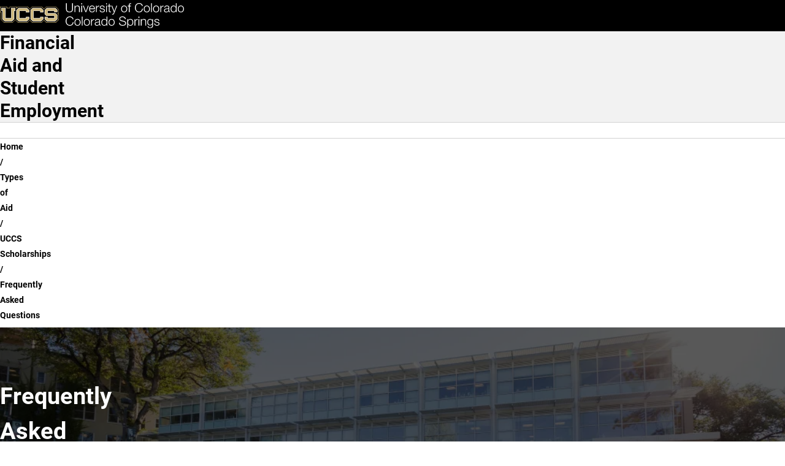

--- FILE ---
content_type: text/html; charset=UTF-8
request_url: https://finaid.uccs.edu/types-of-aid/scholarships/faq
body_size: 18644
content:

<!DOCTYPE html>
<html lang="en" dir="ltr" data-bs-theme="light">
  <head>
    <script>
      const prefersDarkMode = window.matchMedia('(prefers-color-scheme: dark)').matches;
      const setTheme = (theme) => {
        theme ??= localStorage.theme || (prefersDarkMode ? 'dark' : 'light');
        document.documentElement.setAttribute('data-bs-theme', theme);
        document.documentElement.style.colorScheme = theme;
        localStorage.theme = theme;
      };
      setTheme();
    </script>
    
    <meta charset="utf-8" />
<script async src="https://www.googletagmanager.com/gtag/js?id=UA-44177911-8"></script>
<script>window.dataLayer = window.dataLayer || [];function gtag(){dataLayer.push(arguments)};gtag("js", new Date());gtag("set", "developer_id.dMDhkMT", true);gtag("config", "UA-44177911-8", {"groups":"default","anonymize_ip":true,"page_placeholder":"PLACEHOLDER_page_path","allow_ad_personalization_signals":false});</script>
<meta name="description" content="UCCS is home to more than 12,000 driven students and over 800 experienced faculty members. Choose from more than 100 options within 50 undergraduate, 24 graduate, and seven doctoral degrees. Take a virtual tour and explore programs and opportunities to support you in your college-decision journey." />
<meta name="abstract" content="UCCS is home to more than 12,000 driven students and over 800 experienced faculty members. Choose from more than 100 options within 50 undergraduate, 24 graduate, and seven doctoral degrees. Take a virtual tour and explore programs and opportunities to support you in your college-decision journey." />
<meta name="keywords" content="UCCS, University of Colorado Colorado Springs, Reach Higher, Fuels Success, University of Colorado" />
<link rel="canonical" href="https://finaid.uccs.edu/types-of-aid/scholarships/faq" />
<meta name="Generator" content="Drupal 10 (https://www.drupal.org)" />
<meta name="MobileOptimized" content="width" />
<meta name="HandheldFriendly" content="true" />
<meta name="viewport" content="width=device-width, initial-scale=1.0" />
<link rel="icon" href="/themes/custom/uccsbase_k18/favicon.png" type="image/png" />

    <title>Frequently Asked Questions | Financial Aid and Student Employment</title>
    <link rel="stylesheet" media="all" href="/sites/default/files/css/css_9fcwfPMQ7MYZ0V9UGHehBA5DtTh_Gcyp7t3lzQZVnes.css?delta=0&amp;language=en&amp;theme=mountainlion&amp;include=[base64]" />
<link rel="stylesheet" media="all" href="https://use.fontawesome.com/releases/v6.4.2/css/all.css" />
<link rel="stylesheet" media="all" href="https://use.fontawesome.com/releases/v6.4.0/css/v4-shims.css" />
<link rel="stylesheet" media="all" href="/sites/default/files/css/css_lIHzWU0w3Nx1xuMJz13uzDc1Iu3pMjUJdhrUorcdEYE.css?delta=3&amp;language=en&amp;theme=mountainlion&amp;include=[base64]" />
<link rel="stylesheet" media="all" href="/sites/default/files/css/css_YvNH4QV7i6xXLhdq1PucEh6UEZpTz6wAvZDtPdOIe50.css?delta=4&amp;language=en&amp;theme=mountainlion&amp;include=[base64]" />

    
      <link rel="preload" href="/themes/custom/mountainlion/fonts/Roboto/Roboto-Regular.woff2" as="font" type="font/woff2" crossorigin>
    <link rel="preload" href="/themes/custom/mountainlion/fonts/Roboto/Roboto-Bold.woff2" as="font" type="font/woff2" crossorigin>
    <link rel="preload" href="/themes/custom/mountainlion/fonts/Roboto/Roboto-BoldItalic.woff2" as="font" type="font/woff2" crossorigin>
    <!-- <link rel="preload" href="/themes/custom/mountainlion/fonts/Liberator-Heavy.woff2" as="font" type="font/woff2" crossorigin>
    <link rel="preload" href="/themes/custom/mountainlion/fonts/Liberator-Light.woff2" as="font" type="font/woff2" crossorigin>
    <link rel="preload" href="/themes/custom/mountainlion/fonts/Liberator-Medium.woff2" as="font" type="font/woff2" crossorigin> -->

    
        <!-- Google Tag Manager -->
    <script>
      (function(w,d,s,l,i){w[l]=w[l]||[];w[l].push({'gtm.start':new Date().getTime(),event:'gtm.js'});var f=d.getElementsByTagName(s)[0],j=d.createElement(s),dl=l!='dataLayer'?'&l='+l:'';j.async=true;j.src='https://www.googletagmanager.com/gtm.js?id='+i+dl;f.parentNode.insertBefore(j,f);})(window,document,'script','dataLayer','GTM-M9PT9L2');
    </script>
    <!-- End Google Tag Manager -->
    
          <!-- Clarity Heatmap -->
      <script type="text/javascript">
        (function(c,l,a,r,i,t,y){
            c[a]=c[a]||function(){(c[a].q=c[a].q||[]).push(arguments)};
            t=l.createElement(r);t.async=1;t.src="https://www.clarity.ms/tag/"+i;
            y=l.getElementsByTagName(r)[0];y.parentNode.insertBefore(t,y);
        })(window, document, "clarity", "script", "r98p95zj48");
      </script>
      <!-- End Clarity Heatmap -->
      </head>
  <body>
        <div class="bg-black">
      <a href="#main-content" class="skipto" style="margin: 5px;" data-skipto="main-content">
        Skip to main content
      </a>
    </div>

        <!-- Google Tag Manager (noscript) -->
    <noscript>
      <iframe src="https://www.googletagmanager.com/ns.html?id=GTM-M9PT9L2" height="0" width="0" style="display:none;visibility:hidden"></iframe>
    </noscript>
    <!-- End Google Tag Manager (noscript) -->
        
        
<script type="text/javascript">
  window._monsido = window._monsido || {
        token: "PkSC_2vyN3VFaWUwGqpazA",
    statistics: {
      enabled: true,
      documentTracking: {
        enabled: true,
        documentCls: "monsido_download",
        documentIgnoreCls: "monsido_ignore_download",
        documentExt: ["pdf","doc","ppt","docx","pptx"],
      },
    },
        pageAssistV2: {
      enabled: true,
      theme: "light",
      greeting: "Discover your personalisation options",
      direction: "leftbottom",
      iconShape: "circle",
      title: "Accessibility Options",
      titleText: "Welcome to PageAssist™ toolbar! Adjust the options below to cater the website to your accessibility needs.",
      iconPictureUrl: "logo",
      logoPictureUrl: "",
      languages: ["en-US", "es-MX"],
      defaultLanguage: "en-US",
      skipTo: false,
    },
  };
</script>
<script type="text/javascript" async src="https://app-script.monsido.com/v2/monsido-script.js"></script>
    
      <div class="dialog-off-canvas-main-canvas" data-off-canvas-main-canvas>
    

<div class="layout-container">
  
  <header>
    <div class="header-wrapper content-grid bg-black">
    <h1 class="page-title visually-hidden">Frequently Asked Questions</h1>
<div class="header-flex">
    <div class="header-logo">
        <a href="https://www.uccs.edu" title="UCCS Home" rel="home">
            <picture>
                                <source media="(max-width: 26em)" srcset="/themes/custom/mountainlion/logo-bottomleft.svg">
                <img src="/themes/custom/mountainlion/logo.svg" alt="University of Colorado Colorado Springs"
                    class="uccs-logo img-responsive"/>
            </picture>
        </a>
    </div>

    <div class="header-buttons collapse-overflow" id="header-buttons" data-overflow-id="header-btn-overflow">
        <button 
            id="header-ql-toggle"
            class="quick-links_toggle toggle static" 
            aria-expanded="false" 
            aria-controls="quick-links"
        >
            <span id="ql-toggle-text">Links & Tools</span><span class="arrow"></span><span class="close fa-regular fa-circle-xmark"></span>
        </button>

        <div class="hidden-mobile">
            <a href="https://www.uccs.edu/apply" class="apply-now cta cta-gold primary">Apply Now</a> 
        </div>
        
        <div class="hidden-mobile">
            <button 
                id="header-search-toggle"
                class="search-uccs cta cta-gray primary toggle"
                aria-label="Search UCCS" 
                aria-expanded="false" 
                aria-controls="quick-links"
            >
                <span class="fa-solid fa-magnifying-glass"></span>
            </button>
        </div>
        
        
    </div>
    <div id="header-btn-overflow" class="overflow hidden">
    </div>
    <!-- <button 
        class="quick-links_toggle toggle cta cta-gold primary mobile"
        aria-expanded="false" 
        aria-controls="quick-links"
    >
        Quick Links
    </button> -->
</div>
</div>    <section id="quick-links" class="uccs-accordion quick-links-container content-grid bg-black" data-state="closed">
    <nav class="quick-links breakout" aria-label="Links & Tools">
                    <div class="quick-links_sections">
                                <section class="quick-links_section">
                    <h2 class="quick-links_section_title">Quick Links:</h2>
                    <ul class="quick-links_section_links">
                                                    <li class="quick-links_section_link"><a class="quick-links_section__link" href="https://advising.uccs.edu/">Academic Advising</a></li>
                                                    <li class="quick-links_section_link"><a class="quick-links_section__link" href="https://gomountainlions.com/">Athletics</a></li>
                                                    <li class="quick-links_section_link"><a class="quick-links_section__link" href="https://entcenterforthearts.org/">Ent Center for the Arts</a></li>
                                                    <li class="quick-links_section_link"><a class="quick-links_section__link" href="https://kfl.uccs.edu/">Kraemer Family Library</a></li>
                                                    <li class="quick-links_section_link"><a class="quick-links_section__link" href="https://give.uccs.edu/">Giving</a></li>
                                                    <li class="quick-links_section_link"><a class="quick-links_section__link" href="https://www.uccs.edu/report-it">Report A Concern</a></li>
                                                    <li class="quick-links_section_link"><a class="quick-links_section__link" href="https://www.uccs.edu/accessibility">Accessibility</a></li>
                                                    <li class="quick-links_section_link"><a class="quick-links_section__link" href="https://www.uccs.edu/freeexpression">Official Statements</a></li>
                                            </ul>
                </section>
                                <section class="quick-links_section">
                    <h2 class="quick-links_section_title">Tools:</h2>
                    <ul class="quick-links_section_links">
                                                    <li class="quick-links_section_link"><a class="quick-links_section__link" href="https://portal.prod.cu.edu/MyUCCSFedAuthLogin.html">myUCCS Portal</a></li>
                                                    <li class="quick-links_section_link"><a class="quick-links_section__link" href="http://outlook.com/uccs.edu">Campus Email</a></li>
                                                    <li class="quick-links_section_link"><a class="quick-links_section__link" href="https://canvas.uccs.edu/">Canvas</a></li>
                                                    <li class="quick-links_section_link"><a class="quick-links_section__link" href="https://portal.office.com/">Microsoft 365</a></li>
                                                    <li class="quick-links_section_link"><a class="quick-links_section__link" href="https://mlc.uccs.edu/">Mountain Lion Connect</a></li>
                                                    <li class="quick-links_section_link"><a class="quick-links_section__link" href="https://student.support.uccs.edu/">Student Success Center</a></li>
                                                    <li class="quick-links_section_link"><a class="quick-links_section__link" href="https://facultyalerts.uccs.edu/s/">Faculty Support Network</a></li>
                                                    <li class="quick-links_section_link"><a class="quick-links_section__link" href="https://myaccount.uccs.edu/">Account Help</a></li>
                                            </ul>
                </section>
                                <section class="quick-links_section">
                    <h2 class="quick-links_section_title">Resources For:</h2>
                    <ul class="quick-links_section_links">
                                                    <li class="quick-links_section_link"><a class="quick-links_section__link" href="https://alumni.uccs.edu/resources/alumni">Alumni</a></li>
                                                    <li class="quick-links_section_link"><a class="quick-links_section__link" href="https://www.uccs.edu/students">Current Students</a></li>
                                                    <li class="quick-links_section_link"><a class="quick-links_section__link" href="https://www.uccs.edu/resources/faculty-staff">Faculty &amp; Staff</a></li>
                                                    <li class="quick-links_section_link"><a class="quick-links_section__link" href="https://www.uccs.edu/resources/future-students">Future Students</a></li>
                                                    <li class="quick-links_section_link"><a class="quick-links_section__link" href="https://www.uccs.edu/resources/families">Parents &amp; Families</a></li>
                                                    <li class="quick-links_section_link"><a class="quick-links_section__link" href="https://military.uccs.edu/">Veteran and Military Affairs</a></li>
                                            </ul>
                </section>
                            </div>
         
        <div class="uccs-search-container">
            <form class="uccs-search_group"
                name="ql-search"
                id="uccs-search_quick-links"
                action="https://search.uccs.edu"
                method="get"
                target="_blank"
            >
                <label for="uccs-global-search" class="uccs-search-label sr-only">Search UCCS</label>
                <input type="text" name="search" id="uccs-global-search" placeholder="Search UCCS"/>
                <button type="submit" class="search-icon cta cta-gray primary" aria-label="Perform Search (opens in new tab)"><span class="fa-solid fa-magnifying-glass"></span></button>
            </form>
            
            <div class="quick-links_buttons">
                <a href="https://www.uccs.edu/apply" class="cta cta-gold primary">Apply Now</a>
                <a href="https://www.uccs.edu/request-info" class="cta cta-gray primary">Request Info</a>
            </div>
        </div>  
    </nav>

    <div class="quick-links_tools breakout">
                    
        <div  id="block-mountainlion-googletranslator" data-block-plugin-id="google_translator" class="google-translate">
        <a href="#" class="notranslate google-translator-switch">Translate this page</a>

    </div>
    
<style>
    a.google-translator-switch {
  color: #757575;
  /* padding: 0.5em 1em; */
  max-width: 200px;
  background: white url(/themes/custom/uccsbase_k18/google_translate_icon_16px.png) center left no-repeat;
  background-position-x: 1em;
  padding: 0.5em 1em 0.5em 2.5em;
  /* border-bottom: 1px solid #E0E0E0; */
  border-bottom: none !important;
    font-size: 12px;
  }
  a.google-translator-switch:hover {
    background-color: #E0E0E0;
    text-decoration: none;
  }
  [id^=block-googletranslator] {
    margin-bottom: 0.5em;
    margin-top: 0.5em;
  }
</style>
            
        <button class="graphic-checkbox_label" id="toggle-color-scheme" title="Change theme to dark">
            <span class="fa-solid fa-sun" aria-hidden="true"></span>
            <span class="fa-solid fa-moon" aria-hidden="true"></span>
            <span class="toggle-ball" aria-hidden="true"></span>
        </button>
    </div>
</section>

    <div id="block-mountainlion-googletranslatecss" data-block-plugin-id="block_content:8f7a3ffd-3ec9-4971-9dff-9355ae883286" class="block block-block-content block-block-content8f7a3ffd-3ec9-4971-9dff-9355ae883286">
  
    
      
            <div class="clearfix text-formatted field field--name-body field--type-text-with-summary field--label-hidden field__item"><style type="text/css">a.google-translator-switch {
  color: #757575;
  /* padding: 0.5em 1em; */
  max-width: 200px;
  background: white url(/themes/custom/uccsbase_k18/google_translate_icon_16px.png) center left no-repeat;
  background-position-x: 1em;
  padding: 0.5em 1em 0.5em 2.5em;
  /* border-bottom: 1px solid #E0E0E0; */
  border-bottom: none !important;
  font-size: 12px;
  }
  a.google-translator-switch:hover {
    background-color: #E0E0E0;
    text-decoration: none;
  }
  [id^=block-googletranslator] {
    margin-bottom: 0.5em;
    margin-top: 0.5em;
  }
</style>
</div>
      
  </div>

 
  </header>

  <nav id="primary-menu"
       aria-labelledby="main-navigation"
       class="content-grid">
    <h2 class="visually-hidden" id="main-navigation">Main Navigation</h2>
          <div class="site-branding full-width bg-gray-lightest">
        <div id="block-mountainlion-branding" data-block-plugin-id="system_branding_block" class="block block-system block-system-branding-block">
  
    
    <div class="branding-wrapper">
        <div class="site-name">
      <a href="/" rel="home" class="branding_site-name">Financial Aid and Student Employment</a>
    </div>
  
    </div>
  <div id="branding-menu" class="mobile">

  </div>
</div>

      </div>
        <div id="main-nav-wrapper" class="nav-wrapper full-width no-pad bg-white">
    <div id="main-nav_flex" class="nav_flex arrow-enabled_h">
            




<ul class="main-nav nav collapse-mobile collapse-overflow loading" 
    data-overflow-id="main-nav_overflow"
    data-overflow-btn="main-nav_overflow-toggle">
            <li class="nav_item">
            
            
            
            <a href="/" class="nav_item_link top-level-link home-button" rel="home">                <span class="fa-solid fa-house" aria-hidden="true"></span>
                <span class="sr-only">Home</span>
            </a>
        </li>
                    
                
        <li class="nav_item menu-item--expanded">
                
        
                                            <button id="dropdown-menu_0_students_toggle"
                    class="nav_dropdown-toggle top-level-link"
                    type="button"
                    data-group=""
                    aria-expanded="false"
                    aria-controls="dropdown-menu_0_students"
                    aria-label="More Students pages"
                    data-auto-close="true"
            >
                    <span class="toggle_text">Students</span>
                    <div class="toggle_arrow">
                    <span class="arrow"></span>
                    </div>
            </button>

                                <ul class="nav_dropdown uccs-accordion arrow-enabled_vh"  data-menu-type="main-nav" id="dropdown-menu_0_students" data-state="closed" tabindex="-1">
    
                
        <li class="nav_item">
                                <a href="/students" class_options="none" target="_self" class="nav_item_link" data-drupal-link-system-path="node/231">All Students</a>
                
        
                </li>
                
        <li class="nav_item">
                                <a href="/student-financial-aid-information" class_options="none" target="_self" class="nav_item_link" data-drupal-link-system-path="node/211">Undergraduate</a>
                
        
                </li>
                
        <li class="nav_item">
                                <a href="/eliginfo/grad" class_options="none" target="_self" class="nav_item_link" data-drupal-link-system-path="node/131">Graduate</a>
                
        
                </li>
                
        <li class="nav_item">
                                <a href="/about-financial-aid/summer-student" class="nav_item_link" data-drupal-link-system-path="node/111">Summer</a>
                
        
                </li>
                
        <li class="nav_item">
                                <a href="/eliginfo/dacaasset" class="nav_item_link" data-drupal-link-system-path="node/121">DACA/ASSET</a>
                
        
                </li>
                
        <li class="nav_item">
                                <a href="/eliginfo/abroad" class="nav_item_link" data-drupal-link-system-path="node/116">Education Abroad</a>
                
        
                </li>
                
        <li class="nav_item">
                                <a href="/eliginfo/international" class="nav_item_link" data-drupal-link-system-path="node/136">International</a>
                
        
                </li>
                
        <li class="nav_item">
                                <a href="/eliginfo/military" class="nav_item_link" data-drupal-link-system-path="node/41">Military</a>
                
        
                </li>
                
        <li class="nav_item">
                                <a href="/eliginfo/online-students" class="nav_item_link" data-drupal-link-system-path="node/126">Online</a>
                
        
                </li>
    
            </ul>
    
    
                </li>
                
        <li class="nav_item menu-item--expanded">
                
        
                                            <button id="dropdown-menu_0_types-of-aid_toggle"
                    class="nav_dropdown-toggle top-level-link"
                    type="button"
                    data-group=""
                    aria-expanded="false"
                    aria-controls="dropdown-menu_0_types-of-aid"
                    aria-label="More Types of Aid pages"
                    data-auto-close="true"
            >
                    <span class="toggle_text">Types of Aid</span>
                    <div class="toggle_arrow">
                    <span class="arrow"></span>
                    </div>
            </button>

                                <ul class="nav_dropdown uccs-accordion arrow-enabled_vh"  data-menu-type="main-nav" id="dropdown-menu_0_types-of-aid" data-state="closed" tabindex="-1">
    
                
        <li class="nav_item">
                                <a href="/types-of-aid" class_options="none" target="_self" class="nav_item_link" data-drupal-link-system-path="node/51">All Types of Aid</a>
                
        
                </li>
                
        <li class="nav_item">
                                <a href="/types-of-aid/grants" class="nav_item_link" data-drupal-link-system-path="node/36">Grants</a>
                
        
                </li>
                
        <li class="nav_item">
                                <a href="/types-of-aid/scholarships" class="nav_item_link" data-drupal-link-system-path="node/176">Scholarships</a>
                
        
                </li>
                
        <li class="nav_item">
                                <a href="/types-of-aid/educational-loans" class="nav_item_link" data-drupal-link-system-path="node/216">Educational Loans</a>
                
        
                </li>
                
        <li class="nav_item">
                                <a href="https://www.uccs.edu/stuemp/" class="nav_item_link external-link">Student Employment</a>
                
        
                </li>
    
            </ul>
    
    
                </li>
                
        <li class="nav_item menu-item--expanded">
                
        
                                            <button id="dropdown-menu_0_policies_toggle"
                    class="nav_dropdown-toggle top-level-link"
                    type="button"
                    data-group=""
                    aria-expanded="false"
                    aria-controls="dropdown-menu_0_policies"
                    aria-label="More Policies pages"
                    data-auto-close="true"
            >
                    <span class="toggle_text">Policies</span>
                    <div class="toggle_arrow">
                    <span class="arrow"></span>
                    </div>
            </button>

                                <ul class="nav_dropdown uccs-accordion arrow-enabled_vh"  data-menu-type="main-nav" id="dropdown-menu_0_policies" data-state="closed" tabindex="-1">
    
                
        <li class="nav_item">
                                <a href="/policies" class_options="none" target="_self" class="nav_item_link" data-drupal-link-system-path="node/206">All Policies</a>
                
        
                </li>
                
        <li class="nav_item">
                                <a href="/policies/code-of-conduct" class="nav_item_link" data-drupal-link-system-path="node/56">Code of Conduct</a>
                
        
                </li>
                
        <li class="nav_item">
                                <a href="/policies/drug" class="nav_item_link" data-drupal-link-system-path="node/96">Drug Convictions</a>
                
        
                </li>
                
        <li class="nav_item">
                                <a href="/policies/verif" class="nav_item_link" data-drupal-link-system-path="node/146">Federal Verification</a>
                
        
                </li>
                
        <li class="nav_item">
                                <a href="https://www.cu.edu/controller/training/gramm-leach-bliley-act-glba-safeguards-rule" class="nav_item_link external-link">Gramm-Leach-Bliley Act (GLBA)</a>
                
        
                </li>
                
        <li class="nav_item">
                                <a href="/about-financial-aid/how-aid-is-packaged" title="How Aid is Packaged" class="nav_item_link" data-drupal-link-system-path="node/6">How Aid is Packaged</a>
                
        
                </li>
                
        <li class="nav_item">
                                <a href="/policies/terms" class="nav_item_link" data-drupal-link-system-path="node/91">Key Terms and Conditions</a>
                
        
                </li>
                
        <li class="nav_item">
                                <a href="/policies/sap" class="nav_item_link" data-drupal-link-system-path="node/46">Satisfactory Academic Progress</a>
                
        
                </li>
                
        <li class="nav_item">
                                <a href="/policies/speccircumstances" class="nav_item_link" data-drupal-link-system-path="node/61">Special / Unusual Circumstances</a>
                
        
                </li>
                
        <li class="nav_item">
                                <a href="/policies/withdrawal" class="nav_item_link" data-drupal-link-system-path="node/11">Withdrawal Policy</a>
                
        
                </li>
                
        <li class="nav_item">
                                <a href="/policies/drop" class="nav_item_link" data-drupal-link-system-path="node/240">Tuition Appeal Policy</a>
                
        
                </li>
                
        <li class="nav_item">
                                <a href="/taking-courses-elsewhere" class="nav_item_link" data-drupal-link-system-path="node/221">Taking Courses Elsewhere</a>
                
        
                </li>
    
            </ul>
    
    
                </li>
                
        <li class="nav_item">
                                <a href="/forms" class="nav_item_link top-level-link" data-drupal-link-system-path="node/201">Forms</a>
                
        
                </li>
                
        <li class="nav_item">
                                <a href="/resources" class="nav_item_link top-level-link" data-drupal-link-system-path="node/196">Resources</a>
                
        
                </li>
                
        <li class="nav_item">
                                <a href="/contact-financial-aid" class="nav_item_link top-level-link" data-drupal-link-system-path="node/71">Contact Us</a>
                
        
                </li>
                
        <li class="nav_item">
                                <a href="https://moneymatters.uccs.edu/" class_options="none" target="_self" class="nav_item_link top-level-link external-link">Money Matters</a>
                
        
                </li>
                
        <li class="nav_item">
                                <a href="/upload" class="nav_item_link top-level-link" data-drupal-link-system-path="node/31">Upload</a>
                
        
                </li>
    
    
    
</ul>
<div id="main-nav_overflow-wrapper" class="desktop">
    <button id="main-nav_overflow-toggle" 
            class="hidden toggle nav-toggle"
            data-group="main-nav"
            aria-controls="main-nav_overflow"
            aria-expanded="false"
            data-auto-close="true"
            data-ignore-target-blur="true"
    >
        <span>MENU</span>
        
<svg class="accordion-toggle desktop" xmlns="http://www.w3.org/2000/svg"
    viewBox="0 0 100 100"
    aria-hidden="true"
>
    <g>
        <title>Accordion Toggle</title>
        <ellipse class="accordion-toggle_circle" stroke-width="6" ry="47" rx="47" cy="50" cx="50" fill="none"/>
        <rect class="accordion-toggle_line line_h" width=48 height=6 y="47" x=26 rx=4></rect>
        <rect class="accordion-toggle_line line_v" width=6 height=48 y=26 x=47 ry=4></rect>
    </g>
</svg>                    <svg class="hamburger mobile" viewBox="0 0 100 100" width="40px" aria-hidden="true">
    <rect class="line top"
        width="80" height="10"
        x="10" y="25" rx="5"
    ></rect>
    <rect class="line middle"
        width="80" height="10"
        x="10" y="45" rx="5"
    ></rect>
    <rect class="line bottom"
        width="80" height="10"
        x="10" y="65" rx="5"
    ></rect>
</svg>            </button>
    <ul id="main-nav_overflow" class="nav_overflow overflow arrow-enabled_v">
    </ul>
</div>


  
    </div>
</div>
  </nav>

  
  
  <!--  -->

  
  <div id="UCCSAlert">
      </div>

    <div class="region region-breadcrumb">
    <div id="block-mountainlion-breadcrumbs" data-block-plugin-id="system_breadcrumb_block" class="block block-system block-system-breadcrumb-block">
  
    
        <nav id="uccs-breadcrumbs" class="breadcrumb content-grid" role="navigation" aria-labelledby="system-breadcrumb">
    <h2 id="system-breadcrumb" class="visually-hidden">Breadcrumb</h2>
    <ol>
          <li class="uccs-breadcrumb">
                  <a href="/" class="uccs-breadcrumb_link">Home</a>
              </li>
          <li class="uccs-breadcrumb">
                  <a href="/types-of-aid" class="uccs-breadcrumb_link">Types of Aid</a>
              </li>
          <li class="uccs-breadcrumb">
                  <a href="/types-of-aid/scholarships" class="uccs-breadcrumb_link">UCCS Scholarships</a>
              </li>
          <li class="uccs-breadcrumb">
                  Frequently Asked Questions
              </li>
        </ol>
  </nav>

  </div>

  </div>


  <main role="main" id="main-content">

    
    
    <div class="layout-content">
                <div class="region region-content">
    <div id="block-mountainlion-page-title" data-block-plugin-id="page_title_block" class="block block-core block-page-title-block">
  
    
      
  </div>
<div id="block-mountainlion-content" data-block-plugin-id="system_main_block" class="block block-system block-system-main-block">
  
    
      

<article class="node node--type-uccs-single-page-2018 node--hero-header node--view-mode-full">

        






<section  class="bg-cu-black hero-header-container">
            
<img  loading="eager" src="/sites/default/files/styles/hero_background/public/2024-11/2018-09-IMG_8992.jpg.webp?itok=dOdwddCv" width="1024" height="683" alt=""  loading="eager" src="/sites/default/files/styles/hero_background/public/2024-11/2018-09-IMG_8992.jpg.webp?itok=dOdwddCv" width="1024" height="683" alt="" class="image-style-hero-background full-width bg-image"/>





       <div class="content-grid hero-header hero-header_dark hero-header_small">
      <div class="hero-header-content">
        <div class="hero-header-text">
          <h2 class="hero-header-title">
            Frequently Asked Questions
          </h2>
              
        </div>
            </div>
  </div>
</section>
    
    <section  class="content-grid accordion-block">
        <div class="accordion-block_header">
            <h2 class="accordion-block_title sr-only">
                Financial Aid FAQs
            </h2>
                    </div>
        <div class="accordion-block_accordions">    
            




<div class=" accordion-row paragraph paragraph--type--single-page-accordion-row paragraph--view-mode--default ">
    
    <button
         id="how-do-scholarships-differ-from-other-types-of-financial-aid" data-group="financial-aid-faqs" class="toggle accordion-row_toggle"
        aria-expanded="false"
        aria-controls="how-do-scholarships-differ-from-other-types-of-financial-aid_content"
    >
        <h3 class="accordion-row_title">
            How do scholarships differ from other types of financial aid?
        </h3>
        <!-- animated +/- accordion toggle icon -->
		
<svg class="accordion-toggle footer_accordions_toggle" xmlns="http://www.w3.org/2000/svg"
    viewBox="0 0 100 100"
    aria-hidden="true"
>
    <g>
        <title>Accordion Toggle</title>
        <ellipse class="accordion-toggle_circle" stroke-width="8" ry="46" rx="46" cy="50" cx="50" fill="none"/>
        <rect class="accordion-toggle_line line_h" width=48 height=8 y="46" x=26 rx=4></rect>
        <rect class="accordion-toggle_line line_v" width=8 height=48 y=26 x=46 ry=4></rect>
    </g>
</svg>    </button>
    <div id="how-do-scholarships-differ-from-other-types-of-financial-aid_content" class="uccs-accordion accordion-row_body rich-text" data-state="closed">
        <p>Scholarships are classified as gift aid and do not need to be repaid. Scholarships are awarded on the basis of academic achievement, financial need, or a combination of the two. Many scholarships have additional requirements as well. For example, you may have to be resident of a particular state, be involved in extracurricular activities, have a special talent, or be pursuing a specific major.</p><p>&nbsp;</p>
    </div>
    
</div>

            




<div class=" accordion-row paragraph paragraph--type--single-page-accordion-row paragraph--view-mode--default ">
    
    <button
         id="what-types-of-scholarships-are-distributed-at-uccs" data-group="financial-aid-faqs" class="toggle accordion-row_toggle"
        aria-expanded="false"
        aria-controls="what-types-of-scholarships-are-distributed-at-uccs_content"
    >
        <h3 class="accordion-row_title">
            What types of scholarships are distributed at UCCS?
        </h3>
        <!-- animated +/- accordion toggle icon -->
		
<svg class="accordion-toggle footer_accordions_toggle" xmlns="http://www.w3.org/2000/svg"
    viewBox="0 0 100 100"
    aria-hidden="true"
>
    <g>
        <title>Accordion Toggle</title>
        <ellipse class="accordion-toggle_circle" stroke-width="8" ry="46" rx="46" cy="50" cx="50" fill="none"/>
        <rect class="accordion-toggle_line line_h" width=48 height=8 y="46" x=26 rx=4></rect>
        <rect class="accordion-toggle_line line_v" width=8 height=48 y=26 x=46 ry=4></rect>
    </g>
</svg>    </button>
    <div id="what-types-of-scholarships-are-distributed-at-uccs_content" class="uccs-accordion accordion-row_body rich-text" data-state="closed">
        <p>UCCS students receive more than $10.6 million in scholarships each year. This figure includes private scholarships as well as the institutional scholarships given by UCCS.</p><p>Private scholarships are distributed and managed by external organizations, not UCCS. The application and selection processes are between the external organization and the student. Students can use these scholarship dollars at any college, unless the donor specifically limits where the funds can be used. UCCS only awards the scholarships after the funding has arrived from the donor.</p><p>Institutional scholarships are distributed and managed by UCCS. They are scholarships set up by donors through the CU Foundation or University Advancement. Selection methods vary for each scholarship. Many awards are distributed by selection committees. Representatives from the donor organization may participate to some degree in the selection, processing, and management of these scholarships.</p>
    </div>
    
</div>

            




<div class=" accordion-row paragraph paragraph--type--single-page-accordion-row paragraph--view-mode--default ">
    
    <button
         id="if-i-have-a-scholarship-what-impact-does-this-have-on-my-eligibility-for-other-financial-aid" data-group="financial-aid-faqs" class="toggle accordion-row_toggle"
        aria-expanded="false"
        aria-controls="if-i-have-a-scholarship-what-impact-does-this-have-on-my-eligibility-for-other-financial-aid_content"
    >
        <h3 class="accordion-row_title">
            If I have a scholarship, what impact does this have on my eligibility for other financial aid?
        </h3>
        <!-- animated +/- accordion toggle icon -->
		
<svg class="accordion-toggle footer_accordions_toggle" xmlns="http://www.w3.org/2000/svg"
    viewBox="0 0 100 100"
    aria-hidden="true"
>
    <g>
        <title>Accordion Toggle</title>
        <ellipse class="accordion-toggle_circle" stroke-width="8" ry="46" rx="46" cy="50" cx="50" fill="none"/>
        <rect class="accordion-toggle_line line_h" width=48 height=8 y="46" x=26 rx=4></rect>
        <rect class="accordion-toggle_line line_v" width=8 height=48 y=26 x=46 ry=4></rect>
    </g>
</svg>    </button>
    <div id="if-i-have-a-scholarship-what-impact-does-this-have-on-my-eligibility-for-other-financial-aid_content" class="uccs-accordion accordion-row_body rich-text" data-state="closed">
        <p>In order to understand how scholarships and financial aid work together, you must first understand a few core concepts about the financial aid system.</p><p>To apply for financial aid and need based scholarships, you must complete the Free Application for Federal Student Aid (FAFSA). The FAFSA will determine your Expected Family Contribution (EFC) which is the amount that you (and your family) are projected to be able to contribute towards your educational expenses for the year.&nbsp;The EFC will no longer be called the EFC after the 2023-2024 school year.&nbsp; EFC will be replaced by Student Aid Index (SAI) effective the 2024-2025 school year.&nbsp;</p><p>Your Cost of Attendance (COA) is what UCCS expects it should cost for the nine month academic year (August – May).&nbsp;Each year the Financial Aid Office creates budgets reflecting the average cost for resident and non-resident students as well as WUE and Presidential residency statuses, to attend UCCS for one academic year. Your COA includes estimates of tuition, fees, books, course materials, supplies and equipment, food and housing, transportation, and other miscellaneous charges.</p><p>Your EFC/SAI is subtracted from the COA, and the difference is considered your financial need. Need based scholarships, grants, and loans cannot exceed your financial need. The total of all of your aid generally should never exceed the total COA. If your aid exceeds this need or the COA, awards may be adjusted accordingly. Any scholarship you receive will be used to meet your COA for the year.</p>
    </div>
    
</div>

            




<div class=" accordion-row paragraph paragraph--type--single-page-accordion-row paragraph--view-mode--default ">
    
    <button
         id="can-scholarships-be-awarded-for-the-summer-semester" data-group="financial-aid-faqs" class="toggle accordion-row_toggle"
        aria-expanded="false"
        aria-controls="can-scholarships-be-awarded-for-the-summer-semester_content"
    >
        <h3 class="accordion-row_title">
            Can scholarships be awarded for the summer semester?
        </h3>
        <!-- animated +/- accordion toggle icon -->
		
<svg class="accordion-toggle footer_accordions_toggle" xmlns="http://www.w3.org/2000/svg"
    viewBox="0 0 100 100"
    aria-hidden="true"
>
    <g>
        <title>Accordion Toggle</title>
        <ellipse class="accordion-toggle_circle" stroke-width="8" ry="46" rx="46" cy="50" cx="50" fill="none"/>
        <rect class="accordion-toggle_line line_h" width=48 height=8 y="46" x=26 rx=4></rect>
        <rect class="accordion-toggle_line line_v" width=8 height=48 y=26 x=46 ry=4></rect>
    </g>
</svg>    </button>
    <div id="can-scholarships-be-awarded-for-the-summer-semester_content" class="uccs-accordion accordion-row_body rich-text" data-state="closed">
        <p>Institutional scholarships are not usually awarded during the summer; however, other aid may be available. If an independent organization wishes to grant you a scholarship for use during a summer session, notify the UCCS Financial Aid Office.</p>
    </div>
    
</div>

            




<div class=" accordion-row paragraph paragraph--type--single-page-accordion-row paragraph--view-mode--default ">
    
    <button
         id="when-is-the-best-time-to-start-looking-for-scholarships" data-group="financial-aid-faqs" class="toggle accordion-row_toggle"
        aria-expanded="false"
        aria-controls="when-is-the-best-time-to-start-looking-for-scholarships_content"
    >
        <h3 class="accordion-row_title">
            When is the best time to start looking for scholarships?
        </h3>
        <!-- animated +/- accordion toggle icon -->
		
<svg class="accordion-toggle footer_accordions_toggle" xmlns="http://www.w3.org/2000/svg"
    viewBox="0 0 100 100"
    aria-hidden="true"
>
    <g>
        <title>Accordion Toggle</title>
        <ellipse class="accordion-toggle_circle" stroke-width="8" ry="46" rx="46" cy="50" cx="50" fill="none"/>
        <rect class="accordion-toggle_line line_h" width=48 height=8 y="46" x=26 rx=4></rect>
        <rect class="accordion-toggle_line line_v" width=8 height=48 y=26 x=46 ry=4></rect>
    </g>
</svg>    </button>
    <div id="when-is-the-best-time-to-start-looking-for-scholarships_content" class="uccs-accordion accordion-row_body rich-text" data-state="closed">
        <p>The sooner the better! Searching for scholarships does take time so start early and search often. Eligibility requirements vary in addition to deadlines, so do not limit yourself or become discouraged if the results are not exactly as you expect right away.</p>
    </div>
    
</div>

            




<div class=" accordion-row paragraph paragraph--type--single-page-accordion-row paragraph--view-mode--default ">
    
    <button
         id="where-should-i-search-for-scholarships" data-group="financial-aid-faqs" class="toggle accordion-row_toggle"
        aria-expanded="false"
        aria-controls="where-should-i-search-for-scholarships_content"
    >
        <h3 class="accordion-row_title">
            Where should I search for scholarships?
        </h3>
        <!-- animated +/- accordion toggle icon -->
		
<svg class="accordion-toggle footer_accordions_toggle" xmlns="http://www.w3.org/2000/svg"
    viewBox="0 0 100 100"
    aria-hidden="true"
>
    <g>
        <title>Accordion Toggle</title>
        <ellipse class="accordion-toggle_circle" stroke-width="8" ry="46" rx="46" cy="50" cx="50" fill="none"/>
        <rect class="accordion-toggle_line line_h" width=48 height=8 y="46" x=26 rx=4></rect>
        <rect class="accordion-toggle_line line_v" width=8 height=48 y=26 x=46 ry=4></rect>
    </g>
</svg>    </button>
    <div id="where-should-i-search-for-scholarships_content" class="uccs-accordion accordion-row_body rich-text" data-state="closed">
        <p>The best place to begin your search is right here on the UCCS Scholarship website. You can look for UCCS scholarships as well as other scholarships offered by private donors.</p><p>You can also look for additional scholarship opportunities offered by private organizations by using scholarship search engines such as:</p><ul><li><a href="https://www.fastweb.com">https://www.fastweb.com</a></li><li><a href="https://www.scholarships.com">https://www.scholarships.com</a></li><li><a href="https://bigfuture.collegeboard.org/scholarship-search">collegeboard.org</a></li><li><a href="https://scholarshipowl.com">https://scholarshipowl.com</a></li></ul><p>We recommend that you register a separate email address when using these services, as they generate high volumes of email.</p><p>Other places to look may include local organizations you (or your family) belong to and if you're a high school student be sure to check your high school website.&nbsp;</p>
    </div>
    
</div>

            




<div class=" accordion-row paragraph paragraph--type--single-page-accordion-row paragraph--view-mode--default ">
    
    <button
         id="what-about-the-scholarship-search-services-that-i-keep-reading-about-they-make-it-sound-so-easy-and-often-guarantee-finding-scholarships-that-i-would-qualify-to-apply-for-and-receive" data-group="financial-aid-faqs" class="toggle accordion-row_toggle"
        aria-expanded="false"
        aria-controls="what-about-the-scholarship-search-services-that-i-keep-reading-about-they-make-it-sound-so-easy-and-often-guarantee-finding-scholarships-that-i-would-qualify-to-apply-for-and-receive_content"
    >
        <h3 class="accordion-row_title">
            What about the scholarship search services that I keep reading about? They make it sound so easy and often guarantee finding scholarships that I would qualify to apply for and receive.
        </h3>
        <!-- animated +/- accordion toggle icon -->
		
<svg class="accordion-toggle footer_accordions_toggle" xmlns="http://www.w3.org/2000/svg"
    viewBox="0 0 100 100"
    aria-hidden="true"
>
    <g>
        <title>Accordion Toggle</title>
        <ellipse class="accordion-toggle_circle" stroke-width="8" ry="46" rx="46" cy="50" cx="50" fill="none"/>
        <rect class="accordion-toggle_line line_h" width=48 height=8 y="46" x=26 rx=4></rect>
        <rect class="accordion-toggle_line line_v" width=8 height=48 y=26 x=46 ry=4></rect>
    </g>
</svg>    </button>
    <div id="what-about-the-scholarship-search-services-that-i-keep-reading-about-they-make-it-sound-so-easy-and-often-guarantee-finding-scholarships-that-i-would-qualify-to-apply-for-and-receive_content" class="uccs-accordion accordion-row_body rich-text" data-state="closed">
        <p>If any scholarship service requires you to pay a fee or claims that you are guaranteed at least a small award, stay away. Most likely, it is a scam. There are legitimate, trusted sites out there for you to use.&nbsp;</p><p>The recommended sites are <a href="https://www.fastweb.com/">www.fastweb.com</a>, <a href="https://www.scholarships.com/">www.scholarships.com</a>, <a href="https://bigfuture.collegeboard.org/scholarship-search,">https://bigfuture.collegeboard.org/scholarship-search,</a> or <a href="https://scholarshipowl.com/">https://scholarshipowl.com/</a>.</p>
    </div>
    
</div>

            




<div class=" accordion-row paragraph paragraph--type--single-page-accordion-row paragraph--view-mode--default ">
    
    <button
         id="what-makes-a-good-essay" data-group="financial-aid-faqs" class="toggle accordion-row_toggle"
        aria-expanded="false"
        aria-controls="what-makes-a-good-essay_content"
    >
        <h3 class="accordion-row_title">
            What makes a good essay?
        </h3>
        <!-- animated +/- accordion toggle icon -->
		
<svg class="accordion-toggle footer_accordions_toggle" xmlns="http://www.w3.org/2000/svg"
    viewBox="0 0 100 100"
    aria-hidden="true"
>
    <g>
        <title>Accordion Toggle</title>
        <ellipse class="accordion-toggle_circle" stroke-width="8" ry="46" rx="46" cy="50" cx="50" fill="none"/>
        <rect class="accordion-toggle_line line_h" width=48 height=8 y="46" x=26 rx=4></rect>
        <rect class="accordion-toggle_line line_v" width=8 height=48 y=26 x=46 ry=4></rect>
    </g>
</svg>    </button>
    <div id="what-makes-a-good-essay_content" class="uccs-accordion accordion-row_body rich-text" data-state="closed">
        <p>When you are applying for scholarships to help with your college educational expenses, a good essay is an extremely important part of your application. The scholarship essay is one place where you can describe your unique qualities and personal attributes.</p><p>A good essay should:</p><ul><li>Specifically address the essay prompt or question.</li><li>Follow the guidelines specified about length and formatting.</li><li>Tell why you are special; why you got involved in particular club or volunteer projects; why you chose your current major and field of study.</li><li>Give the scholarship committee insight into your personality, interests, motivations, goals, etc.</li><li>Describe significant people or events in your life that have helped shape your interests, attitudes, goals, etc.</li><li>Give an explanation of special circumstances you feel would be important for the scholarship committee to know when reviewing your application.</li><li>Show that you have put as much effort into writing the essay as you would expect the scholarship committee to put into reviewing your application.</li></ul><p>For more help and tips, visit the<a href="/types-of-aid/scholarships/application-tips">&nbsp;Application Tips&nbsp;</a>section of our website.</p>
    </div>
    
</div>

            




<div class=" accordion-row paragraph paragraph--type--single-page-accordion-row paragraph--view-mode--default ">
    
    <button
         id="what-are-my-chances-of-receiving-a-scholarship-how-could-i-improve-my-chances" data-group="financial-aid-faqs" class="toggle accordion-row_toggle"
        aria-expanded="false"
        aria-controls="what-are-my-chances-of-receiving-a-scholarship-how-could-i-improve-my-chances_content"
    >
        <h3 class="accordion-row_title">
            What are my chances of receiving a scholarship? How could I improve my chances?
        </h3>
        <!-- animated +/- accordion toggle icon -->
		
<svg class="accordion-toggle footer_accordions_toggle" xmlns="http://www.w3.org/2000/svg"
    viewBox="0 0 100 100"
    aria-hidden="true"
>
    <g>
        <title>Accordion Toggle</title>
        <ellipse class="accordion-toggle_circle" stroke-width="8" ry="46" rx="46" cy="50" cx="50" fill="none"/>
        <rect class="accordion-toggle_line line_h" width=48 height=8 y="46" x=26 rx=4></rect>
        <rect class="accordion-toggle_line line_v" width=8 height=48 y=26 x=46 ry=4></rect>
    </g>
</svg>    </button>
    <div id="what-are-my-chances-of-receiving-a-scholarship-how-could-i-improve-my-chances_content" class="uccs-accordion accordion-row_body rich-text" data-state="closed">
        <p>Chances of receiving a scholarship vary greatly depending on the amount of scholarship dollars available and the number of qualified applicants. Sometimes, only a handful of applications are received while at other times, we receive hundreds of applications.</p><p>To improve your chances of being selected, find scholarships that are a good fit for you by reading the eligibility criteria carefully and apply for scholarships for which you meet the minimum criteria. If a scholarship is for students from New Jersey, and you’re from Colorado, it’s probably not a good fit.</p><p>Also, scholarship organizations like to see students who are involved in the community and give back to those around them. Make sure you describe your extra-curricular activities in detail. Instead of using acronyms that the scholarship committee may be unfamiliar with, type the full name of the organization. For example, NHS should be typed out National Honor Society or FBLA should be listed as Future Business Leaders of America.</p><p>No matter what, your chance of being selected depends on the amount of effort you put into your application. Make sure to read the directions carefully, supply all of the required application materials, proofread the application for mistakes, and submit your application on time, if not early.</p>
    </div>
    
</div>

            




<div class=" accordion-row paragraph paragraph--type--single-page-accordion-row paragraph--view-mode--default ">
    
    <button
         id="who-should-i-ask-to-write-my-letter-of-recommendation" data-group="financial-aid-faqs" class="toggle accordion-row_toggle"
        aria-expanded="false"
        aria-controls="who-should-i-ask-to-write-my-letter-of-recommendation_content"
    >
        <h3 class="accordion-row_title">
            Who should I ask to write my letter of recommendation?
        </h3>
        <!-- animated +/- accordion toggle icon -->
		
<svg class="accordion-toggle footer_accordions_toggle" xmlns="http://www.w3.org/2000/svg"
    viewBox="0 0 100 100"
    aria-hidden="true"
>
    <g>
        <title>Accordion Toggle</title>
        <ellipse class="accordion-toggle_circle" stroke-width="8" ry="46" rx="46" cy="50" cx="50" fill="none"/>
        <rect class="accordion-toggle_line line_h" width=48 height=8 y="46" x=26 rx=4></rect>
        <rect class="accordion-toggle_line line_v" width=8 height=48 y=26 x=46 ry=4></rect>
    </g>
</svg>    </button>
    <div id="who-should-i-ask-to-write-my-letter-of-recommendation_content" class="uccs-accordion accordion-row_body rich-text" data-state="closed">
        <p>Teachers, professors, employers, or mentors are all good individuals to ask to write your letter of recommendation. Be sure to ask them at least two weeks before you need to send the letter. You may also want to give them your resume, facts about the scholarship, or important factors you want them to focus on in the letter. Also, make a point to send a thank you note to your advocate after you have received it to show your gratitude.</p><p>Letters of recommendation should not come from relatives or personal friends. While your friends and family will give you a good letter of recommendation (you hope), these letters will be biased. Scholarship committees are more likely to give preference to letters that come from a professional source.</p>
    </div>
    
</div>

            




<div class=" accordion-row paragraph paragraph--type--single-page-accordion-row paragraph--view-mode--default ">
    
    <button
         id="if-the-required-grade-point-average-gpa-is-38-and-i-have-a-37-should-i-still-apply" data-group="financial-aid-faqs" class="toggle accordion-row_toggle"
        aria-expanded="false"
        aria-controls="if-the-required-grade-point-average-gpa-is-38-and-i-have-a-37-should-i-still-apply_content"
    >
        <h3 class="accordion-row_title">
            If the required Grade Point Average (GPA) is 3.8, and I have a 3.7, should I still apply?
        </h3>
        <!-- animated +/- accordion toggle icon -->
		
<svg class="accordion-toggle footer_accordions_toggle" xmlns="http://www.w3.org/2000/svg"
    viewBox="0 0 100 100"
    aria-hidden="true"
>
    <g>
        <title>Accordion Toggle</title>
        <ellipse class="accordion-toggle_circle" stroke-width="8" ry="46" rx="46" cy="50" cx="50" fill="none"/>
        <rect class="accordion-toggle_line line_h" width=48 height=8 y="46" x=26 rx=4></rect>
        <rect class="accordion-toggle_line line_v" width=8 height=48 y=26 x=46 ry=4></rect>
    </g>
</svg>    </button>
    <div id="if-the-required-grade-point-average-gpa-is-38-and-i-have-a-37-should-i-still-apply_content" class="uccs-accordion accordion-row_body rich-text" data-state="closed">
        <p>No. All applicants are pre-screened for the basic requirements such as Grade Point Average (GPA) or areas of study. If you do not meet these requirements, you will not be considered for the scholarship.</p>
    </div>
    
</div>

            




<div class=" accordion-row paragraph paragraph--type--single-page-accordion-row paragraph--view-mode--default ">
    
    <button
         id="how-does-the-scholarship-committee-choose-a-recipient" data-group="financial-aid-faqs" class="toggle accordion-row_toggle"
        aria-expanded="false"
        aria-controls="how-does-the-scholarship-committee-choose-a-recipient_content"
    >
        <h3 class="accordion-row_title">
            How does the scholarship committee choose a recipient?
        </h3>
        <!-- animated +/- accordion toggle icon -->
		
<svg class="accordion-toggle footer_accordions_toggle" xmlns="http://www.w3.org/2000/svg"
    viewBox="0 0 100 100"
    aria-hidden="true"
>
    <g>
        <title>Accordion Toggle</title>
        <ellipse class="accordion-toggle_circle" stroke-width="8" ry="46" rx="46" cy="50" cx="50" fill="none"/>
        <rect class="accordion-toggle_line line_h" width=48 height=8 y="46" x=26 rx=4></rect>
        <rect class="accordion-toggle_line line_v" width=8 height=48 y=26 x=46 ry=4></rect>
    </g>
</svg>    </button>
    <div id="how-does-the-scholarship-committee-choose-a-recipient_content" class="uccs-accordion accordion-row_body rich-text" data-state="closed">
        <p>Generally, the first step involves a preliminary screening of all applicants. Incomplete applications, which do occur, are taken out of the running first, followed by applications that are not meeting all requirements of the scholarship. If an applicant does not meet the required Grade Point Average (GPA), their application will not make it past the first screening.</p><p>After all eligible candidates are identified, typically the application is read by members of the selection committee. Recipients are selected or the applicants are nominated to move to the next round of the selection process. This process may be an interview. A winning application must make it through all of the pre-screening requirements to be considered.</p>
    </div>
    
</div>

            




<div class=" accordion-row paragraph paragraph--type--single-page-accordion-row paragraph--view-mode--default ">
    
    <button
         id="how-quickly-will-i-be-notified-on-the-status-of-my-application" data-group="financial-aid-faqs" class="toggle accordion-row_toggle"
        aria-expanded="false"
        aria-controls="how-quickly-will-i-be-notified-on-the-status-of-my-application_content"
    >
        <h3 class="accordion-row_title">
            How quickly will I be notified on the status of my application?
        </h3>
        <!-- animated +/- accordion toggle icon -->
		
<svg class="accordion-toggle footer_accordions_toggle" xmlns="http://www.w3.org/2000/svg"
    viewBox="0 0 100 100"
    aria-hidden="true"
>
    <g>
        <title>Accordion Toggle</title>
        <ellipse class="accordion-toggle_circle" stroke-width="8" ry="46" rx="46" cy="50" cx="50" fill="none"/>
        <rect class="accordion-toggle_line line_h" width=48 height=8 y="46" x=26 rx=4></rect>
        <rect class="accordion-toggle_line line_v" width=8 height=48 y=26 x=46 ry=4></rect>
    </g>
</svg>    </button>
    <div id="how-quickly-will-i-be-notified-on-the-status-of-my-application_content" class="uccs-accordion accordion-row_body rich-text" data-state="closed">
        <p>After the deadline has passed, the scholarship committee will begin to meet and select the student(s) to receive the scholarship. Every effort will be made to thoroughly evaluate all applications and notify applicants as soon as possible. An exact time frame is hard to give but typically, you should hear from us within four to six weeks. Private donors and organizations may have a different timeline for notifying applicants, and it is typically stated on the application when the recipients will be notified.</p>
    </div>
    
</div>

            




<div class=" accordion-row paragraph paragraph--type--single-page-accordion-row paragraph--view-mode--default ">
    
    <button
         id="i-did-not-receive-a-scholarship-why-what-can-i-do-to-improve-my-application" data-group="financial-aid-faqs" class="toggle accordion-row_toggle"
        aria-expanded="false"
        aria-controls="i-did-not-receive-a-scholarship-why-what-can-i-do-to-improve-my-application_content"
    >
        <h3 class="accordion-row_title">
            I did not receive a scholarship. Why? What can I do to improve my application?
        </h3>
        <!-- animated +/- accordion toggle icon -->
		
<svg class="accordion-toggle footer_accordions_toggle" xmlns="http://www.w3.org/2000/svg"
    viewBox="0 0 100 100"
    aria-hidden="true"
>
    <g>
        <title>Accordion Toggle</title>
        <ellipse class="accordion-toggle_circle" stroke-width="8" ry="46" rx="46" cy="50" cx="50" fill="none"/>
        <rect class="accordion-toggle_line line_h" width=48 height=8 y="46" x=26 rx=4></rect>
        <rect class="accordion-toggle_line line_v" width=8 height=48 y=26 x=46 ry=4></rect>
    </g>
</svg>    </button>
    <div id="i-did-not-receive-a-scholarship-why-what-can-i-do-to-improve-my-application_content" class="uccs-accordion accordion-row_body rich-text" data-state="closed">
        <p>There are a number of reasons why a student who meets the minimum scholarship criteria didn’t get the award. The most common reason is that scholarship funds are limited. The myth of there being hundreds of thousands of scholarship dollars that go unused each year is simply untrue and causes false hope for many students.</p><p>The second most common reason is that you may not be the ideal fit for the scholarship even if you meet the basic criteria. We receive many applications each year, and selection is highly competitive. Typically, only ten percent of students who apply for awards are selected each year. Grades are not the only factor when you apply for scholarships. Your essays, volunteer work, and academic achievements have to all shine.</p><p>Many scholarships are offered to students in their sophomore, junior, and senior year, so don’t get discouraged. Apply each year and improve your applications by taking advantage of the on-campus Writing Center to work on your scholarship essays.</p><p>Also, the Scholarship Office keeps all scholarship applications on hand for one year to review if additional funds become available.</p>
    </div>
    
</div>

            




<div class=" accordion-row paragraph paragraph--type--single-page-accordion-row paragraph--view-mode--default ">
    
    <button
         id="what-should-i-do-if-a-scholarship-organization-requests-enrollment-verification-in-order-to-release-my-award-funds" data-group="financial-aid-faqs" class="toggle accordion-row_toggle"
        aria-expanded="false"
        aria-controls="what-should-i-do-if-a-scholarship-organization-requests-enrollment-verification-in-order-to-release-my-award-funds_content"
    >
        <h3 class="accordion-row_title">
            What should I do if a scholarship organization requests “enrollment verification” in order to release my award funds?
        </h3>
        <!-- animated +/- accordion toggle icon -->
		
<svg class="accordion-toggle footer_accordions_toggle" xmlns="http://www.w3.org/2000/svg"
    viewBox="0 0 100 100"
    aria-hidden="true"
>
    <g>
        <title>Accordion Toggle</title>
        <ellipse class="accordion-toggle_circle" stroke-width="8" ry="46" rx="46" cy="50" cx="50" fill="none"/>
        <rect class="accordion-toggle_line line_h" width=48 height=8 y="46" x=26 rx=4></rect>
        <rect class="accordion-toggle_line line_v" width=8 height=48 y=26 x=46 ry=4></rect>
    </g>
</svg>    </button>
    <div id="what-should-i-do-if-a-scholarship-organization-requests-enrollment-verification-in-order-to-release-my-award-funds_content" class="uccs-accordion accordion-row_body rich-text" data-state="closed">
        <p>The Enrollment Verification link is available under the “Records and Registration” section in your&nbsp;<a href="http://my.uccs.edu/">myUCCS Portal</a>. For questions, please contact <a href="mailto:registrar@uccs.edu">registrar@uccs.edu</a> or 719-255-3361.</p>
    </div>
    
</div>

            




<div class=" accordion-row paragraph paragraph--type--single-page-accordion-row paragraph--view-mode--default ">
    
    <button
         id="how-are-scholarships-paid" data-group="financial-aid-faqs" class="toggle accordion-row_toggle"
        aria-expanded="false"
        aria-controls="how-are-scholarships-paid_content"
    >
        <h3 class="accordion-row_title">
            How are scholarships paid?
        </h3>
        <!-- animated +/- accordion toggle icon -->
		
<svg class="accordion-toggle footer_accordions_toggle" xmlns="http://www.w3.org/2000/svg"
    viewBox="0 0 100 100"
    aria-hidden="true"
>
    <g>
        <title>Accordion Toggle</title>
        <ellipse class="accordion-toggle_circle" stroke-width="8" ry="46" rx="46" cy="50" cx="50" fill="none"/>
        <rect class="accordion-toggle_line line_h" width=48 height=8 y="46" x=26 rx=4></rect>
        <rect class="accordion-toggle_line line_v" width=8 height=48 y=26 x=46 ry=4></rect>
    </g>
</svg>    </button>
    <div id="how-are-scholarships-paid_content" class="uccs-accordion accordion-row_body rich-text" data-state="closed">
        <p>Most scholarships, both institutional and private, are credited to your UCCS bill each semester. Some may be sent directly to you, but this is rare. UCCS must confirm you have been accepted and have enrolled in the appropriate number of course hours before payment will be made. If your scholarship arrives after your bill is already paid for the semester, or if the scholarship is more than your bill, a refund may be issued to you. In order to receive any refunds, if applicable, it is recommended that you set up direct deposit through the student portal to expedite the process.</p>
    </div>
    
</div>

    </div>
    </section>



</article>


  </div>

  </div>

          </div>


    
    
  </main>
  
  <a id="backtotop" href="#" aria-label="back to the top">
    <div><span class="fa fa-angle-up" style="font-size:25px;"></span> Top</div>
  </a>
  
  
    
  <footer class="bg-black content-grid">
    
          

    <section class="uccs-social-media-menu">
                <h2>UCCS Financial Aid&#039;s Social Media</h2>
        

                <ul class="navbar-social footer_socials">
                                            <li class="social-media-item menu-item">
                <a href="https://www.facebook.com/UCCSFinAid/" class="footer_social" title="Facebook">
                    <span class="footer_social fa-brands fa-facebook"></span>
                    <span class="sr-only">Facebook</span>
                </a>
                    
                    
                </li>
                                            <li class="social-media-item menu-item">
                <a href="https://www.instagram.com/uccsfinaid/" class="footer_social" title="Instagram">
                    <span class="footer_social fa-brands fa-instagram"></span>
                    <span class="sr-only">Instagram</span>
                </a>
                    
                    
                </li>
                                            <li class="social-media-item menu-item">
                <a href="https://www.twitter.com/uccsfinaid" class="footer_social" title="X">
                    <span class="footer_social fa-brands fa-x-twitter"></span>
                    <span class="sr-only">X</span>
                </a>
                    
                    
                </li>
                    </ul>
    


  
    </section>

        
    <div class="footer-wrapper__global">
    <div class="footer-wrapper">
        <section class="footer_logo-etc">
            <div class="footer_logo">
                <a href="https://www.uccs.edu" title="UCCS Home" rel="home">
                    <img src="/themes/custom/mountainlion/logo.svg" alt="University of Colorado Colorado Springs"
                        class="uccs-logo uccs-logo_footer img-responsive"/>
                </a>
            </div>

            <address class="footer_contact-info">
                <span class="footer_contact-info_icon fa-solid fa-location-dot"></span>
                <a class="footer_contact-info_row uccs-address" 
                    href="https://www.google.com/maps/search/?api=1&query=University+of+Colorado+Colorado+Springs" 
                    aria-label="UCCS's location in Google Maps">
                    <span class="uccs-contact-info">1420 Austin Bluffs Pkway</span>
                    <span class="uccs-contact-info">Colorado Springs, CO</span>
                    <span class="uccs-contact-info">USA 80918</span>
                </a>
                <span class="footer_contact-info_icon fa-solid fa-phone"></span>
                <p class="footer_contact-info_row rich-text">
                    <span class="uccs-contact-info"><a href="tel:7192558227" class="uccs-phone" aria-label="UCCS's phone number">(719) 255-8227</a></span>
                    <span class="uccs-contact-info em">or toll free at <a href="tel:8009908227" class="uccs-phone" aria-label="UCCS's toll free phone number">(800) 990-8227</a></span>
                </p>
                <span class="footer_contact-info_icon fa-solid fa-envelope"></span>
                <a href="mailto:go@uccs.edu" class="footer_contact-info_row uccs-email" aria-label="Email UCCS">go@uccs.edu</a>
            </address>

            <div class="footer_socials">
                                    <a href="https://www.facebook.com/UniversityOfColoradoColoradoSprings" class="footer_social">
                        <span class="footer_social fa-brands fa-facebook"></span>
                        <span class="sr-only">UCCS Facebook</span>
                    </a>
                                    <a href="https://www.instagram.com/uccs/" class="footer_social">
                        <span class="footer_social fa-brands fa-instagram"></span>
                        <span class="sr-only">UCCS Instagram</span>
                    </a>
                                    <a href="https://twitter.com/UCCS" class="footer_social">
                        <span class="footer_social fa-brands fa-x-twitter"></span>
                        <span class="sr-only">UCCS Twitter</span>
                    </a>
                                    <a href="https://www.youtube.com/UCCSedu" class="footer_social">
                        <span class="footer_social fa-brands fa-youtube"></span>
                        <span class="sr-only">UCCS YouTube</span>
                    </a>
                            </div>
        </section>
        <section class="footer_links">
            <div class="footer_feedback rich-text">
                <p>
                    For questions regarding website accessibility, to report inaccurate content, or to notify the 
                    university of online information or functionality that is currently inaccessible, please visit
                    <a href="https://web.uccs.edu/feedback" class="footer_feedback-link">Web Feedback</a>
                </p>
            </div>
            <hr class="desktop">

                        <nav class="desktop footer_accordions">
                                
                    <section class="footer_accordions_section">
                        <h2 class="footer_accordions_section_title">INFORMATION</h2>
                        <ul class="footer_accordions_links">
                                                            <li class="footer_accordions_link">
                                    <a class="footer_accordion_link" href="https://ir.uccs.edu/institutionaldata/accreditation">Accreditation</a>
                                </li>
                                                            <li class="footer_accordions_link">
                                    <a class="footer_accordion_link" href="https://www.uccs.edu/admissionsenrollment/calendar">Academic Calendar</a>
                                </li>
                                                            <li class="footer_accordions_link">
                                    <a class="footer_accordion_link" href="https://phonedir.uccs.edu/">Campus Directory</a>
                                </li>
                                                            <li class="footer_accordions_link">
                                    <a class="footer_accordion_link" href="https://hr.uccs.edu/work-at-uccs">Careers</a>
                                </li>
                                                            <li class="footer_accordions_link">
                                    <a class="footer_accordion_link" href="https://www.uccs.edu/experience/faq">FAQ</a>
                                </li>
                                                            <li class="footer_accordions_link">
                                    <a class="footer_accordion_link" href="http://map.uccs.edu/">Map &amp; Directions</a>
                                </li>
                                                    </ul>
                    </section>
                                
                    <section class="footer_accordions_section">
                        <h2 class="footer_accordions_section_title">RESOURCES</h2>
                        <ul class="footer_accordions_links">
                                                            <li class="footer_accordions_link">
                                    <a class="footer_accordion_link" href="https://www.uccs.edu/resources/future-students">Future Students</a>
                                </li>
                                                            <li class="footer_accordions_link">
                                    <a class="footer_accordion_link" href="https://www.uccs.edu/students">Current Students</a>
                                </li>
                                                            <li class="footer_accordions_link">
                                    <a class="footer_accordion_link" href="https://www.uccs.edu/resources/faculty-staff">Faculty &amp; Staff</a>
                                </li>
                                                            <li class="footer_accordions_link">
                                    <a class="footer_accordion_link" href="https://www.uccs.edu/resources/families">Parents &amp; Family</a>
                                </li>
                                                            <li class="footer_accordions_link">
                                    <a class="footer_accordion_link" href="https://alumni.uccs.edu/">Alumni &amp; Donors</a>
                                </li>
                                                    </ul>
                    </section>
                                
                    <section class="footer_accordions_section">
                        <h2 class="footer_accordions_section_title">COMMUNICATION</h2>
                        <ul class="footer_accordions_links">
                                                            <li class="footer_accordions_link">
                                    <a class="footer_accordion_link" href="https://www.uccs.edu/contact">Contact Us</a>
                                </li>
                                                            <li class="footer_accordions_link">
                                    <a class="footer_accordion_link" href="https://www.uccs.edu/report-it">Report A Concern</a>
                                </li>
                                                            <li class="footer_accordions_link">
                                    <a class="footer_accordion_link" href="https://alerts.uccs.edu/">Emergency Alerts</a>
                                </li>
                                                    </ul>
                    </section>
                            </nav>

                        <nav class="mobile footer_accordions" role="navigation" aria-labelledby="footer-links">
                <h2 class="visually-hidden" id="footer-links">Additional Links</h2>
                                    <section class="footer_accordions_section">
                        <button id="information_toggle" 
                            class="footer_accordions_section-title toggle"
                            data-group="footer-accordions"
                            aria-expanded="false"
                            aria-controls="footer_accordions_information"
                        >
                            <h3 class="footer_accordions_section_title">INFORMATION</h3>
                            
<svg class="accordion-toggle footer_accordions_toggle" xmlns="http://www.w3.org/2000/svg"
    viewBox="0 0 100 100"
    aria-hidden="true"
>
    <g>
        <title>Accordion Toggle</title>
        <ellipse class="accordion-toggle_circle" stroke-width="8" ry="46" rx="46" cy="50" cx="50" fill="none"/>
        <rect class="accordion-toggle_line line_h" width=48 height=8 y="46" x=26 rx=4></rect>
        <rect class="accordion-toggle_line line_v" width=8 height=48 y=26 x=46 ry=4></rect>
    </g>
</svg>                        </button>
                        
                        <ul id="footer_accordions_information" class="footer_accordions_links uccs-accordion" data-state="closed">
                                                            <li class="footer_accordions_link">
                                    <a class="footer_accordion_link" href="https://ir.uccs.edu/institutionaldata/accreditation">Accreditation</a>
                                </li>
                                                            <li class="footer_accordions_link">
                                    <a class="footer_accordion_link" href="https://www.uccs.edu/admissionsenrollment/calendar">Academic Calendar</a>
                                </li>
                                                            <li class="footer_accordions_link">
                                    <a class="footer_accordion_link" href="https://phonedir.uccs.edu/">Campus Directory</a>
                                </li>
                                                            <li class="footer_accordions_link">
                                    <a class="footer_accordion_link" href="https://hr.uccs.edu/work-at-uccs">Careers</a>
                                </li>
                                                            <li class="footer_accordions_link">
                                    <a class="footer_accordion_link" href="https://www.uccs.edu/experience/faq">FAQ</a>
                                </li>
                                                            <li class="footer_accordions_link">
                                    <a class="footer_accordion_link" href="http://map.uccs.edu/">Map &amp; Directions</a>
                                </li>
                                                    </ul>
                    </section>
                                    <section class="footer_accordions_section">
                        <button id="resources_toggle" 
                            class="footer_accordions_section-title toggle"
                            data-group="footer-accordions"
                            aria-expanded="false"
                            aria-controls="footer_accordions_resources"
                        >
                            <h3 class="footer_accordions_section_title">RESOURCES</h3>
                            
<svg class="accordion-toggle footer_accordions_toggle" xmlns="http://www.w3.org/2000/svg"
    viewBox="0 0 100 100"
    aria-hidden="true"
>
    <g>
        <title>Accordion Toggle</title>
        <ellipse class="accordion-toggle_circle" stroke-width="8" ry="46" rx="46" cy="50" cx="50" fill="none"/>
        <rect class="accordion-toggle_line line_h" width=48 height=8 y="46" x=26 rx=4></rect>
        <rect class="accordion-toggle_line line_v" width=8 height=48 y=26 x=46 ry=4></rect>
    </g>
</svg>                        </button>
                        
                        <ul id="footer_accordions_resources" class="footer_accordions_links uccs-accordion" data-state="closed">
                                                            <li class="footer_accordions_link">
                                    <a class="footer_accordion_link" href="https://www.uccs.edu/resources/future-students">Future Students</a>
                                </li>
                                                            <li class="footer_accordions_link">
                                    <a class="footer_accordion_link" href="https://www.uccs.edu/students">Current Students</a>
                                </li>
                                                            <li class="footer_accordions_link">
                                    <a class="footer_accordion_link" href="https://www.uccs.edu/resources/faculty-staff">Faculty &amp; Staff</a>
                                </li>
                                                            <li class="footer_accordions_link">
                                    <a class="footer_accordion_link" href="https://www.uccs.edu/resources/families">Parents &amp; Family</a>
                                </li>
                                                            <li class="footer_accordions_link">
                                    <a class="footer_accordion_link" href="https://alumni.uccs.edu/">Alumni &amp; Donors</a>
                                </li>
                                                    </ul>
                    </section>
                                    <section class="footer_accordions_section">
                        <button id="communication_toggle" 
                            class="footer_accordions_section-title toggle"
                            data-group="footer-accordions"
                            aria-expanded="false"
                            aria-controls="footer_accordions_communication"
                        >
                            <h3 class="footer_accordions_section_title">COMMUNICATION</h3>
                            
<svg class="accordion-toggle footer_accordions_toggle" xmlns="http://www.w3.org/2000/svg"
    viewBox="0 0 100 100"
    aria-hidden="true"
>
    <g>
        <title>Accordion Toggle</title>
        <ellipse class="accordion-toggle_circle" stroke-width="8" ry="46" rx="46" cy="50" cx="50" fill="none"/>
        <rect class="accordion-toggle_line line_h" width=48 height=8 y="46" x=26 rx=4></rect>
        <rect class="accordion-toggle_line line_v" width=8 height=48 y=26 x=46 ry=4></rect>
    </g>
</svg>                        </button>
                        
                        <ul id="footer_accordions_communication" class="footer_accordions_links uccs-accordion" data-state="closed">
                                                            <li class="footer_accordions_link">
                                    <a class="footer_accordion_link" href="https://www.uccs.edu/contact">Contact Us</a>
                                </li>
                                                            <li class="footer_accordions_link">
                                    <a class="footer_accordion_link" href="https://www.uccs.edu/report-it">Report A Concern</a>
                                </li>
                                                            <li class="footer_accordions_link">
                                    <a class="footer_accordion_link" href="https://alerts.uccs.edu/">Emergency Alerts</a>
                                </li>
                                                    </ul>
                    </section>
                            </nav>
                    </section>
    </div>
    <nav class="footer_legal" role="navigation" aria-labelledby="legal-links">
        <h2 class="visually-hidden" id="legal-links">Legal and More</h2>
        <ul class="footer_legal_links">
                            <li class="footer_legal_link"><a class="footer_legal__link" href="https://www.uccs.edu/copyright-information">Copyright</a></li>
                            <li class="footer_legal_link"><a class="footer_legal__link" href="https://www.uccs.edu/privacystatement">Privacy</a></li>
                            <li class="footer_legal_link"><a class="footer_legal__link" href="https://www.uccs.edu/terms-of-use">Terms of Use</a></li>
                            <li class="footer_legal_link"><a class="footer_legal__link" href="https://www.uccs.edu/accessibility">Accessibility</a></li>
                            <li class="footer_legal_link"><a class="footer_legal__link" href="https://www.uccs.edu/mission">Mission</a></li>
                            <li class="footer_legal_link"><a class="footer_legal__link" href="https://asr.uccs.edu/">Security &amp; Fire Safety Report</a></li>
                            <li class="footer_legal_link"><a class="footer_legal__link" href="https://hr.uccs.edu/work-at-uccs">Careers</a></li>
                            <li class="footer_legal_link"><a class="footer_legal__link" href="https://alerts.uccs.edu/">Emergency Contact Info</a></li>
                            <li class="footer_legal_link"><a class="footer_legal__link" href="https://give.uccs.edu/">Give to UCCS</a></li>
                            <li class="footer_legal_link"><a class="footer_legal__link" href="https://vcaf.uccs.edu/compliance/resources-datatable/student-consumer-information">Student Consumer Info</a></li>
                            <li class="footer_legal_link"><a class="footer_legal__link" href="https://equity.uccs.edu/">Title IX</a></li>
                    </ul>
    </nav>
    <div class="footer-endcap">
        <div class="cu-logo">
            <img loading="lazy" src="/themes/custom/mountainlion/images/cu-system-logo.svg" alt="University of Colorado Logo" class="cu-system-logo">
        </div>
        <div class="copyright">
            &copy; Regents of the University of Colorado
        </div>
    </div>
</div>  </footer>

</div>

  </div>

    
    <script type="application/json" data-drupal-selector="drupal-settings-json">{"path":{"baseUrl":"\/","pathPrefix":"","currentPath":"node\/81","currentPathIsAdmin":false,"isFront":false,"currentLanguage":"en"},"pluralDelimiter":"\u0003","suppressDeprecationErrors":true,"google_analytics":{"account":"UA-44177911-8","trackOutbound":true,"trackMailto":true,"trackDownload":true,"trackDownloadExtensions":"7z|aac|arc|arj|asf|asx|avi|bin|csv|doc(x|m)?|dot(x|m)?|exe|flv|gif|gz|gzip|hqx|jar|jpe?g|js|mp(2|3|4|e?g)|mov(ie)?|msi|msp|pdf|phps|png|ppt(x|m)?|pot(x|m)?|pps(x|m)?|ppam|sld(x|m)?|thmx|qtm?|ra(m|r)?|sea|sit|tar|tgz|torrent|txt|wav|wma|wmv|wpd|xls(x|m|b)?|xlt(x|m)|xlam|xml|z|zip","trackDomainMode":1},"googleTranslatorDisclaimer":{"selector":".google-translator-switch","displayMode":"SIMPLE","disclaimerTitle":"Automatic translation disclaimer","disclaimer":"Translation of this page is provided by the third-party Google Translate service. In case of dispute, the original language content should prevail.","acceptText":"Accept","dontAcceptText":"Do Not Accept","element":"\u003Cspan id=\u0022google_translator_element\u0022\u003E\u003C\/span\u003E\n\u003Cscript src=\u0022\/\/translate.google.com\/translate_a\/element.js?cb=Drupal.behaviors.googleTranslatorElement.init\u0022\u003E\u003C\/script\u003E\n"},"googleTranslatorElement":{"id":"google_translator_element","langcode":"en","languages":"pt,es","displayMode":"SIMPLE"},"ajax":[],"user":{"uid":0,"permissionsHash":"fae7ca399f0a22a94701c33c3d38d1bdadc2a0081a1a8ac56ea1e833c96d36bc"}}</script>
<script src="/sites/default/files/js/js_UEvSxm8KnqW-3KgObkf4QyhVGkde_7TxPDeDX-x2U7o.js?scope=footer&amp;delta=0&amp;language=en&amp;theme=mountainlion&amp;include=eJxdyUEKgDAMBdELVXok-aalBNIEkhTx9rpwo7vhzTAb0nco5EqmqOMH5YV0aAjSvDYOEvDsXqYtTbAKm1YQmbenNrfzuw5EvwEX0SrY"></script>

  </body>
</html>


--- FILE ---
content_type: text/css
request_url: https://finaid.uccs.edu/sites/default/files/css/css_YvNH4QV7i6xXLhdq1PucEh6UEZpTz6wAvZDtPdOIe50.css?delta=4&language=en&theme=mountainlion&include=eJyFjlEOAiEMRC_EwpFMFyo0FkpayEZP764_uibGn2b6ZqZpFMXQRCswPdBdpQ3Y0KRi-NB-w_VY7W_AW6HqskhmvAyFZgxDNCSyyEAV1VWZe48ak7QAMYqmXS0rS7z9MlW2s7WC4ZkUhIRqZ1jRDDJ-UcV8HDWJBLxUTAT7bNN1UMgKvVhIOjuwfxM_W58rkxVMzu42sL6-eALHYn9z
body_size: 19082
content:
/* @license GPL-2.0-or-later https://www.drupal.org/licensing/faq */
*,*::before,*::after{box-sizing:border-box;}*:not(p){margin:0;}*{padding:0;font:inherit;}body{min-height:100vh;background-color:var(--bg-color);overflow:auto;}html{color-scheme:dark light;}img,picture,svg,video{display:block;max-width:100%;}img{height:auto;vertical-align:middle;font-style:italic;background-repeat:no-repeat;background-size:cover;shape-margin:0.75rem;}input,textarea,button,select{font:inherit;}.off-screen{left:-100vw;position:absolute;}.sr-only:not(:focus):not(:active){clip:rect(0 0 0 0);clip-path:inset(50%);height:1px;overflow:hidden;position:absolute;white-space:nowrap;width:1px;}a[role=button]:focus-visible{outline:2px solid blue;}.no-break{white-space:nowrap;}.mobile{display:none !important;}.desktop{display:var(--display,block) !important;}.hidden{display:none;}@media screen and (max-width:36em){.desktop{display:none !important;}.mobile{display:var(--display,block) !important;}.hidden-mobile{visibility:hidden;}}:root,[data-bs-theme=light]{--bs-blue:#0d6efd;--bs-indigo:#6610f2;--bs-purple:#6f42c1;--bs-pink:#d63384;--bs-red:#dc3545;--bs-orange:#fd7e14;--bs-yellow:#ffc107;--bs-green:#198754;--bs-teal:#20c997;--bs-cyan:#0dcaf0;--bs-black:#000;--bs-white:#fff;--bs-gray:#6c757d;--bs-gray-dark:#343a40;--bs-gray-100:#f8f9fa;--bs-gray-200:#e9ecef;--bs-gray-300:#dee2e6;--bs-gray-400:#ced4da;--bs-gray-500:#adb5bd;--bs-gray-600:#6c757d;--bs-gray-700:#495057;--bs-gray-800:#343a40;--bs-gray-900:#212529;--bs-primary:#0d6efd;--bs-secondary:#6c757d;--bs-success:#198754;--bs-info:#0dcaf0;--bs-warning:#ffc107;--bs-danger:#dc3545;--bs-light:#f8f9fa;--bs-dark:#212529;--bs-primary-rgb:13,110,253;--bs-secondary-rgb:108,117,125;--bs-success-rgb:25,135,84;--bs-info-rgb:13,202,240;--bs-warning-rgb:255,193,7;--bs-danger-rgb:220,53,69;--bs-light-rgb:248,249,250;--bs-dark-rgb:33,37,41;--bs-primary-text-emphasis:#052c65;--bs-secondary-text-emphasis:#2b2f32;--bs-success-text-emphasis:#0a3622;--bs-info-text-emphasis:#055160;--bs-warning-text-emphasis:#664d03;--bs-danger-text-emphasis:#58151c;--bs-light-text-emphasis:#495057;--bs-dark-text-emphasis:#495057;--bs-primary-bg-subtle:#cfe2ff;--bs-secondary-bg-subtle:#e2e3e5;--bs-success-bg-subtle:#d1e7dd;--bs-info-bg-subtle:#cff4fc;--bs-warning-bg-subtle:#fff3cd;--bs-danger-bg-subtle:#f8d7da;--bs-light-bg-subtle:#fcfcfd;--bs-dark-bg-subtle:#ced4da;--bs-primary-border-subtle:#9ec5fe;--bs-secondary-border-subtle:#c4c8cb;--bs-success-border-subtle:#a3cfbb;--bs-info-border-subtle:#9eeaf9;--bs-warning-border-subtle:#ffe69c;--bs-danger-border-subtle:#f1aeb5;--bs-light-border-subtle:#e9ecef;--bs-dark-border-subtle:#adb5bd;--bs-white-rgb:255,255,255;--bs-black-rgb:0,0,0;--bs-font-sans-serif:system-ui,-apple-system,"Segoe UI",Roboto,"Helvetica Neue","Noto Sans","Liberation Sans",Arial,sans-serif,"Apple Color Emoji","Segoe UI Emoji","Segoe UI Symbol","Noto Color Emoji";--bs-font-monospace:SFMono-Regular,Menlo,Monaco,Consolas,"Liberation Mono","Courier New",monospace;--bs-gradient:linear-gradient(180deg,rgba(255,255,255,0.15),rgba(255,255,255,0));--bs-body-font-family:var(--bs-font-sans-serif);--bs-body-font-size:1rem;--bs-body-font-weight:400;--bs-body-line-height:1.5;--bs-body-color:#212529;--bs-body-color-rgb:33,37,41;--bs-body-bg:#fff;--bs-body-bg-rgb:255,255,255;--bs-emphasis-color:#000;--bs-emphasis-color-rgb:0,0,0;--bs-secondary-color:rgba(33,37,41,0.75);--bs-secondary-color-rgb:33,37,41;--bs-secondary-bg:#e9ecef;--bs-secondary-bg-rgb:233,236,239;--bs-tertiary-color:rgba(33,37,41,0.5);--bs-tertiary-color-rgb:33,37,41;--bs-tertiary-bg:#f8f9fa;--bs-tertiary-bg-rgb:248,249,250;--bs-heading-color:inherit;--bs-link-color:#0d6efd;--bs-link-color-rgb:13,110,253;--bs-link-decoration:underline;--bs-link-hover-color:#0a58ca;--bs-link-hover-color-rgb:10,88,202;--bs-code-color:#d63384;--bs-highlight-color:#212529;--bs-highlight-bg:#fff3cd;--bs-border-width:1px;--bs-border-style:solid;--bs-border-color:#dee2e6;--bs-border-color-translucent:rgba(0,0,0,0.175);--bs-border-radius:5px;--bs-border-radius-sm:0.25rem;--bs-border-radius-lg:0.5rem;--bs-border-radius-xl:1rem;--bs-border-radius-xxl:2rem;--bs-border-radius-2xl:var(--bs-border-radius-xxl);--bs-border-radius-pill:50rem;--bs-box-shadow:0 0.5rem 1rem rgba(0,0,0,0.15);--bs-box-shadow-sm:0 0.125rem 0.25rem rgba(0,0,0,0.075);--bs-box-shadow-lg:0 1rem 3rem rgba(0,0,0,0.175);--bs-box-shadow-inset:inset 0 1px 2px rgba(0,0,0,0.075);--bs-focus-ring-width:0.25rem;--bs-focus-ring-opacity:0.25;--bs-focus-ring-color:rgba(13,110,253,0.25);--bs-form-valid-color:#198754;--bs-form-valid-border-color:#198754;--bs-form-invalid-color:#dc3545;--bs-form-invalid-border-color:#dc3545;}[data-bs-theme=dark]{color-scheme:dark;--bs-body-color:#dee2e6;--bs-body-color-rgb:222,226,230;--bs-body-bg:#212529;--bs-body-bg-rgb:33,37,41;--bs-emphasis-color:#fff;--bs-emphasis-color-rgb:255,255,255;--bs-secondary-color:rgba(222,226,230,0.75);--bs-secondary-color-rgb:222,226,230;--bs-secondary-bg:#343a40;--bs-secondary-bg-rgb:52,58,64;--bs-tertiary-color:rgba(222,226,230,0.5);--bs-tertiary-color-rgb:222,226,230;--bs-tertiary-bg:#2b3035;--bs-tertiary-bg-rgb:43,48,53;--bs-primary-text-emphasis:#6ea8fe;--bs-secondary-text-emphasis:#a7acb1;--bs-success-text-emphasis:#75b798;--bs-info-text-emphasis:#6edff6;--bs-warning-text-emphasis:#ffda6a;--bs-danger-text-emphasis:#ea868f;--bs-light-text-emphasis:#f8f9fa;--bs-dark-text-emphasis:#dee2e6;--bs-primary-bg-subtle:#031633;--bs-secondary-bg-subtle:#161719;--bs-success-bg-subtle:#051b11;--bs-info-bg-subtle:#032830;--bs-warning-bg-subtle:#332701;--bs-danger-bg-subtle:#2c0b0e;--bs-light-bg-subtle:#343a40;--bs-dark-bg-subtle:#1a1d20;--bs-primary-border-subtle:#084298;--bs-secondary-border-subtle:#41464b;--bs-success-border-subtle:#0f5132;--bs-info-border-subtle:#087990;--bs-warning-border-subtle:#997404;--bs-danger-border-subtle:#842029;--bs-light-border-subtle:#495057;--bs-dark-border-subtle:#343a40;--bs-heading-color:inherit;--bs-link-color:#6ea8fe;--bs-link-hover-color:#8bb9fe;--bs-link-color-rgb:110,168,254;--bs-link-hover-color-rgb:139,185,254;--bs-code-color:#e685b5;--bs-highlight-color:#dee2e6;--bs-highlight-bg:#664d03;--bs-border-color:#495057;--bs-border-color-translucent:rgba(255,255,255,0.15);--bs-form-valid-color:#75b798;--bs-form-valid-border-color:#75b798;--bs-form-invalid-color:#ea868f;--bs-form-invalid-border-color:#ea868f;}.clearfix::after{display:block;clear:both;content:"";}.text-bg-primary{color:#fff !important;background-color:RGBA(var(--bs-primary-rgb),var(--bs-bg-opacity,1)) !important;}.text-bg-secondary{color:#fff !important;background-color:RGBA(var(--bs-secondary-rgb),var(--bs-bg-opacity,1)) !important;}.text-bg-success{color:#fff !important;background-color:RGBA(var(--bs-success-rgb),var(--bs-bg-opacity,1)) !important;}.text-bg-info{color:#000 !important;background-color:RGBA(var(--bs-info-rgb),var(--bs-bg-opacity,1)) !important;}.text-bg-warning{color:#000 !important;background-color:RGBA(var(--bs-warning-rgb),var(--bs-bg-opacity,1)) !important;}.text-bg-danger{color:#fff !important;background-color:RGBA(var(--bs-danger-rgb),var(--bs-bg-opacity,1)) !important;}.text-bg-light{color:#000 !important;background-color:RGBA(var(--bs-light-rgb),var(--bs-bg-opacity,1)) !important;}.text-bg-dark{color:#fff !important;background-color:RGBA(var(--bs-dark-rgb),var(--bs-bg-opacity,1)) !important;}.link-primary{color:RGBA(var(--bs-primary-rgb),var(--bs-link-opacity,1)) !important;text-decoration-color:RGBA(var(--bs-primary-rgb),var(--bs-link-underline-opacity,1)) !important;}.link-primary:hover,.link-primary:focus{color:RGBA(10,88,202,var(--bs-link-opacity,1)) !important;text-decoration-color:RGBA(10,88,202,var(--bs-link-underline-opacity,1)) !important;}.link-secondary{color:RGBA(var(--bs-secondary-rgb),var(--bs-link-opacity,1)) !important;text-decoration-color:RGBA(var(--bs-secondary-rgb),var(--bs-link-underline-opacity,1)) !important;}.link-secondary:hover,.link-secondary:focus{color:RGBA(86,94,100,var(--bs-link-opacity,1)) !important;text-decoration-color:RGBA(86,94,100,var(--bs-link-underline-opacity,1)) !important;}.link-success{color:RGBA(var(--bs-success-rgb),var(--bs-link-opacity,1)) !important;text-decoration-color:RGBA(var(--bs-success-rgb),var(--bs-link-underline-opacity,1)) !important;}.link-success:hover,.link-success:focus{color:RGBA(20,108,67,var(--bs-link-opacity,1)) !important;text-decoration-color:RGBA(20,108,67,var(--bs-link-underline-opacity,1)) !important;}.link-info{color:RGBA(var(--bs-info-rgb),var(--bs-link-opacity,1)) !important;text-decoration-color:RGBA(var(--bs-info-rgb),var(--bs-link-underline-opacity,1)) !important;}.link-info:hover,.link-info:focus{color:RGBA(61,213,243,var(--bs-link-opacity,1)) !important;text-decoration-color:RGBA(61,213,243,var(--bs-link-underline-opacity,1)) !important;}.link-warning{color:RGBA(var(--bs-warning-rgb),var(--bs-link-opacity,1)) !important;text-decoration-color:RGBA(var(--bs-warning-rgb),var(--bs-link-underline-opacity,1)) !important;}.link-warning:hover,.link-warning:focus{color:RGBA(255,205,57,var(--bs-link-opacity,1)) !important;text-decoration-color:RGBA(255,205,57,var(--bs-link-underline-opacity,1)) !important;}.link-danger{color:RGBA(var(--bs-danger-rgb),var(--bs-link-opacity,1)) !important;text-decoration-color:RGBA(var(--bs-danger-rgb),var(--bs-link-underline-opacity,1)) !important;}.link-danger:hover,.link-danger:focus{color:RGBA(176,42,55,var(--bs-link-opacity,1)) !important;text-decoration-color:RGBA(176,42,55,var(--bs-link-underline-opacity,1)) !important;}.link-light{color:RGBA(var(--bs-light-rgb),var(--bs-link-opacity,1)) !important;text-decoration-color:RGBA(var(--bs-light-rgb),var(--bs-link-underline-opacity,1)) !important;}.link-light:hover,.link-light:focus{color:RGBA(249,250,251,var(--bs-link-opacity,1)) !important;text-decoration-color:RGBA(249,250,251,var(--bs-link-underline-opacity,1)) !important;}.link-dark{color:RGBA(var(--bs-dark-rgb),var(--bs-link-opacity,1)) !important;text-decoration-color:RGBA(var(--bs-dark-rgb),var(--bs-link-underline-opacity,1)) !important;}.link-dark:hover,.link-dark:focus{color:RGBA(26,30,33,var(--bs-link-opacity,1)) !important;text-decoration-color:RGBA(26,30,33,var(--bs-link-underline-opacity,1)) !important;}.link-body-emphasis{color:RGBA(var(--bs-emphasis-color-rgb),var(--bs-link-opacity,1)) !important;text-decoration-color:RGBA(var(--bs-emphasis-color-rgb),var(--bs-link-underline-opacity,1)) !important;}.link-body-emphasis:hover,.link-body-emphasis:focus{color:RGBA(var(--bs-emphasis-color-rgb),var(--bs-link-opacity,0.75)) !important;text-decoration-color:RGBA(var(--bs-emphasis-color-rgb),var(--bs-link-underline-opacity,0.75)) !important;}.focus-ring:focus{outline:0;box-shadow:var(--bs-focus-ring-x,0) var(--bs-focus-ring-y,0) var(--bs-focus-ring-blur,0) var(--bs-focus-ring-width) var(--bs-focus-ring-color);}.icon-link{display:inline-flex;gap:0.375rem;align-items:center;text-decoration-color:rgba(var(--bs-link-color-rgb),var(--bs-link-opacity,0.5));text-underline-offset:0.25em;backface-visibility:hidden;}.icon-link > .bi{flex-shrink:0;width:1em;height:1em;fill:currentcolor;transition:0.2s ease-in-out transform;}@media (prefers-reduced-motion:reduce){.icon-link > .bi{transition:none;}}.icon-link-hover:hover > .bi,.icon-link-hover:focus-visible > .bi{transform:var(--bs-icon-link-transform,translate3d(0.25em,0,0));}.ratio{position:relative;width:100%;}.ratio::before{display:block;padding-top:var(--bs-aspect-ratio);content:"";}.ratio > *{position:absolute;top:0;left:0;width:100%;height:100%;}.ratio-1x1{--bs-aspect-ratio:100%;}.ratio-4x3{--bs-aspect-ratio:75%;}.ratio-16x9{--bs-aspect-ratio:56.25%;}.ratio-21x9{--bs-aspect-ratio:42.8571428571%;}.fixed-top{position:fixed;top:0;right:0;left:0;z-index:1030;}.fixed-bottom{position:fixed;right:0;bottom:0;left:0;z-index:1030;}.sticky-top{position:sticky;top:0;z-index:1020;}.sticky-bottom{position:sticky;bottom:0;z-index:1020;}@media (min-width:576px){.sticky-sm-top{position:sticky;top:0;z-index:1020;}.sticky-sm-bottom{position:sticky;bottom:0;z-index:1020;}}@media (min-width:768px){.sticky-md-top{position:sticky;top:0;z-index:1020;}.sticky-md-bottom{position:sticky;bottom:0;z-index:1020;}}@media (min-width:992px){.sticky-lg-top{position:sticky;top:0;z-index:1020;}.sticky-lg-bottom{position:sticky;bottom:0;z-index:1020;}}@media (min-width:1200px){.sticky-xl-top{position:sticky;top:0;z-index:1020;}.sticky-xl-bottom{position:sticky;bottom:0;z-index:1020;}}@media (min-width:1400px){.sticky-xxl-top{position:sticky;top:0;z-index:1020;}.sticky-xxl-bottom{position:sticky;bottom:0;z-index:1020;}}.hstack{display:flex;flex-direction:row;align-items:center;align-self:stretch;}.vstack{display:flex;flex:1 1 auto;flex-direction:column;align-self:stretch;}.visually-hidden,.visually-hidden-focusable:not(:focus):not(:focus-within){width:1px !important;height:1px !important;padding:0 !important;margin:-1px !important;overflow:hidden !important;clip:rect(0,0,0,0) !important;white-space:nowrap !important;border:0 !important;}.visually-hidden:not(caption),.visually-hidden-focusable:not(:focus):not(:focus-within):not(caption){position:absolute !important;}.stretched-link::after{position:absolute;top:0;right:0;bottom:0;left:0;z-index:1;content:"";}.text-truncate{overflow:hidden;text-overflow:ellipsis;white-space:nowrap;}.vr{display:inline-block;align-self:stretch;width:var(--bs-border-width);min-height:1em;background-color:currentcolor;opacity:0.25;}.alert{--bs-alert-bg:transparent;--bs-alert-padding-x:1rem;--bs-alert-padding-y:1rem;--bs-alert-margin-bottom:0;--bs-alert-color:inherit;--bs-alert-border-color:transparent;--bs-alert-border:var(--bs-border-width) solid var(--bs-alert-border-color);--bs-alert-border-radius:0;--bs-alert-link-color:inherit;position:relative;padding:var(--bs-alert-padding-y) var(--bs-alert-padding-x);margin-bottom:var(--bs-alert-margin-bottom);color:var(--bs-alert-color);background-color:var(--bs-alert-bg);border:var(--bs-alert-border);border-radius:var(--bs-alert-border-radius);}.alert-heading{color:inherit;}.alert-link{font-weight:700;color:var(--bs-alert-link-color);}.alert-dismissible{padding-right:3rem;}.alert-dismissible .btn-close{position:absolute;top:0;right:0;z-index:2;padding:1.25rem 1rem;}.alert-primary{--bs-alert-color:var(--bs-primary-text-emphasis);--bs-alert-bg:var(--bs-primary-bg-subtle);--bs-alert-border-color:var(--bs-primary-border-subtle);--bs-alert-link-color:var(--bs-primary-text-emphasis);}.alert-secondary{--bs-alert-color:var(--bs-secondary-text-emphasis);--bs-alert-bg:var(--bs-secondary-bg-subtle);--bs-alert-border-color:var(--bs-secondary-border-subtle);--bs-alert-link-color:var(--bs-secondary-text-emphasis);}.alert-success{--bs-alert-color:var(--bs-success-text-emphasis);--bs-alert-bg:var(--bs-success-bg-subtle);--bs-alert-border-color:var(--bs-success-border-subtle);--bs-alert-link-color:var(--bs-success-text-emphasis);}.alert-info{--bs-alert-color:var(--bs-info-text-emphasis);--bs-alert-bg:var(--bs-info-bg-subtle);--bs-alert-border-color:var(--bs-info-border-subtle);--bs-alert-link-color:var(--bs-info-text-emphasis);}.alert-warning{--bs-alert-color:var(--bs-warning-text-emphasis);--bs-alert-bg:var(--bs-warning-bg-subtle);--bs-alert-border-color:var(--bs-warning-border-subtle);--bs-alert-link-color:var(--bs-warning-text-emphasis);}.alert-danger{--bs-alert-color:var(--bs-danger-text-emphasis);--bs-alert-bg:var(--bs-danger-bg-subtle);--bs-alert-border-color:var(--bs-danger-border-subtle);--bs-alert-link-color:var(--bs-danger-text-emphasis);}.alert-light{--bs-alert-color:var(--bs-light-text-emphasis);--bs-alert-bg:var(--bs-light-bg-subtle);--bs-alert-border-color:var(--bs-light-border-subtle);--bs-alert-link-color:var(--bs-light-text-emphasis);}.alert-dark{--bs-alert-color:var(--bs-dark-text-emphasis);--bs-alert-bg:var(--bs-dark-bg-subtle);--bs-alert-border-color:var(--bs-dark-border-subtle);--bs-alert-link-color:var(--bs-dark-text-emphasis);}.table{--bs-table-color-type:initial;--bs-table-bg-type:initial;--bs-table-color-state:initial;--bs-table-bg-state:initial;--bs-table-color:var(--bs-emphasis-color);--bs-table-bg:var(--bs-body-bg);--bs-table-border-color:var(--bs-border-color);--bs-table-accent-bg:transparent;--bs-table-striped-color:var(--bs-emphasis-color);--bs-table-striped-bg:rgba(var(--bs-emphasis-color-rgb),0.05);--bs-table-active-color:var(--bs-emphasis-color);--bs-table-active-bg:rgba(var(--bs-emphasis-color-rgb),0.1);--bs-table-hover-color:var(--bs-emphasis-color);--bs-table-hover-bg:rgba(var(--bs-emphasis-color-rgb),0.075);width:100%;margin-bottom:1rem;vertical-align:top;border-color:var(--bs-table-border-color);}.table > :not(caption) > * > *{padding:0.5rem 0.5rem;color:var(--bs-table-color-state,var(--bs-table-color-type,var(--bs-table-color)));background-color:var(--bs-table-bg);border-bottom-width:var(--bs-border-width);box-shadow:inset 0 0 0 9999px var(--bs-table-bg-state,var(--bs-table-bg-type,var(--bs-table-accent-bg)));}.table > tbody{vertical-align:inherit;}.table > thead{vertical-align:bottom;}.table-group-divider{border-top:calc(var(--bs-border-width) * 2) solid currentcolor;}.caption-top{caption-side:top;}.table-sm > :not(caption) > * > *{padding:0.25rem 0.25rem;}.table-bordered > :not(caption) > *{border-width:var(--bs-border-width) 0;}.table-bordered > :not(caption) > * > *{border-width:0 var(--bs-border-width);}.table-borderless > :not(caption) > * > *{border-bottom-width:0;}.table-borderless > :not(:first-child){border-top-width:0;}.table-striped > tbody > tr:nth-of-type(odd) > *{--bs-table-color-type:var(--bs-table-striped-color);--bs-table-bg-type:var(--bs-table-striped-bg);}.table-striped-columns > :not(caption) > tr > :nth-child(even){--bs-table-color-type:var(--bs-table-striped-color);--bs-table-bg-type:var(--bs-table-striped-bg);}.table-active{--bs-table-color-state:var(--bs-table-active-color);--bs-table-bg-state:var(--bs-table-active-bg);}.table-hover > tbody > tr:hover > *{--bs-table-color-state:var(--bs-table-hover-color);--bs-table-bg-state:var(--bs-table-hover-bg);}.table-primary{--bs-table-color:#000;--bs-table-bg:#cfe2ff;--bs-table-border-color:#a6b5cc;--bs-table-striped-bg:#c5d7f2;--bs-table-striped-color:#000;--bs-table-active-bg:#bacbe6;--bs-table-active-color:#000;--bs-table-hover-bg:#bfd1ec;--bs-table-hover-color:#000;color:var(--bs-table-color);border-color:var(--bs-table-border-color);}.table-secondary{--bs-table-color:#000;--bs-table-bg:#e2e3e5;--bs-table-border-color:#b5b6b7;--bs-table-striped-bg:#d7d8da;--bs-table-striped-color:#000;--bs-table-active-bg:#cbccce;--bs-table-active-color:#000;--bs-table-hover-bg:#d1d2d4;--bs-table-hover-color:#000;color:var(--bs-table-color);border-color:var(--bs-table-border-color);}.table-success{--bs-table-color:#000;--bs-table-bg:#d1e7dd;--bs-table-border-color:#a7b9b1;--bs-table-striped-bg:#c7dbd2;--bs-table-striped-color:#000;--bs-table-active-bg:#bcd0c7;--bs-table-active-color:#000;--bs-table-hover-bg:#c1d6cc;--bs-table-hover-color:#000;color:var(--bs-table-color);border-color:var(--bs-table-border-color);}.table-info{--bs-table-color:#000;--bs-table-bg:#cff4fc;--bs-table-border-color:#a6c3ca;--bs-table-striped-bg:#c5e8ef;--bs-table-striped-color:#000;--bs-table-active-bg:#badce3;--bs-table-active-color:#000;--bs-table-hover-bg:#bfe2e9;--bs-table-hover-color:#000;color:var(--bs-table-color);border-color:var(--bs-table-border-color);}.table-warning{--bs-table-color:#000;--bs-table-bg:#fff3cd;--bs-table-border-color:#ccc2a4;--bs-table-striped-bg:#f2e7c3;--bs-table-striped-color:#000;--bs-table-active-bg:#e6dbb9;--bs-table-active-color:#000;--bs-table-hover-bg:#ece1be;--bs-table-hover-color:#000;color:var(--bs-table-color);border-color:var(--bs-table-border-color);}.table-danger{--bs-table-color:#000;--bs-table-bg:#f8d7da;--bs-table-border-color:#c6acae;--bs-table-striped-bg:#eccccf;--bs-table-striped-color:#000;--bs-table-active-bg:#dfc2c4;--bs-table-active-color:#000;--bs-table-hover-bg:#e5c7ca;--bs-table-hover-color:#000;color:var(--bs-table-color);border-color:var(--bs-table-border-color);}.table-light{--bs-table-color:#000;--bs-table-bg:#f8f9fa;--bs-table-border-color:#c6c7c8;--bs-table-striped-bg:#ecedee;--bs-table-striped-color:#000;--bs-table-active-bg:#dfe0e1;--bs-table-active-color:#000;--bs-table-hover-bg:#e5e6e7;--bs-table-hover-color:#000;color:var(--bs-table-color);border-color:var(--bs-table-border-color);}.table-dark{--bs-table-color:#fff;--bs-table-bg:#212529;--bs-table-border-color:#4d5154;--bs-table-striped-bg:#2c3034;--bs-table-striped-color:#fff;--bs-table-active-bg:#373b3e;--bs-table-active-color:#fff;--bs-table-hover-bg:#323539;--bs-table-hover-color:#fff;color:var(--bs-table-color);border-color:var(--bs-table-border-color);}.table-responsive{overflow-x:auto;-webkit-overflow-scrolling:touch;}@media (max-width:575.98px){.table-responsive-sm{overflow-x:auto;-webkit-overflow-scrolling:touch;}}@media (max-width:767.98px){.table-responsive-md{overflow-x:auto;-webkit-overflow-scrolling:touch;}}@media (max-width:991.98px){.table-responsive-lg{overflow-x:auto;-webkit-overflow-scrolling:touch;}}@media (max-width:1199.98px){.table-responsive-xl{overflow-x:auto;-webkit-overflow-scrolling:touch;}}@media (max-width:1399.98px){.table-responsive-xxl{overflow-x:auto;-webkit-overflow-scrolling:touch;}}.form-control{display:block;width:100%;padding:0.375rem 0.75rem;font-size:1rem;font-weight:400;line-height:1.5;color:var(--bs-body-color);appearance:none;background-color:var(--bs-body-bg);background-clip:padding-box;border:var(--bs-border-width) solid var(--bs-border-color);border-radius:var(--bs-border-radius);transition:border-color 0.15s ease-in-out,box-shadow 0.15s ease-in-out;}@media (prefers-reduced-motion:reduce){.form-control{transition:none;}}.form-control[type=file]{overflow:hidden;}.form-control[type=file]:not(:disabled):not([readonly]){cursor:pointer;}.form-control:focus{color:var(--bs-body-color);background-color:var(--bs-body-bg);border-color:#86b7fe;outline:0;box-shadow:0 0 0 0.25rem rgba(13,110,253,0.25);}.form-control::-webkit-date-and-time-value{min-width:85px;height:1.5em;margin:0;}.form-control::-webkit-datetime-edit{display:block;padding:0;}.form-control::placeholder{color:var(--bs-secondary-color);opacity:1;}.form-control:disabled{background-color:var(--bs-secondary-bg);opacity:1;}.form-control::file-selector-button{padding:0.375rem 0.75rem;margin:-0.375rem -0.75rem;margin-inline-end:0.75rem;color:var(--bs-body-color);background-color:var(--bs-tertiary-bg);pointer-events:none;border-color:inherit;border-style:solid;border-width:0;border-inline-end-width:var(--bs-border-width);border-radius:0;transition:color 0.15s ease-in-out,background-color 0.15s ease-in-out,border-color 0.15s ease-in-out,box-shadow 0.15s ease-in-out;}@media (prefers-reduced-motion:reduce){.form-control::file-selector-button{transition:none;}}.form-control:hover:not(:disabled):not([readonly])::file-selector-button{background-color:var(--bs-secondary-bg);}.form-control-plaintext{display:block;width:100%;padding:0.375rem 0;margin-bottom:0;line-height:1.5;color:var(--bs-body-color);background-color:transparent;border:solid transparent;border-width:var(--bs-border-width) 0;}.form-control-plaintext:focus{outline:0;}.form-control-plaintext.form-control-sm,.form-control-plaintext.form-control-lg{padding-right:0;padding-left:0;}.form-control-sm{min-height:calc(1.5em + 0.5rem + calc(var(--bs-border-width) * 2));padding:0.25rem 0.5rem;font-size:0.875rem;border-radius:var(--bs-border-radius-sm);}.form-control-sm::file-selector-button{padding:0.25rem 0.5rem;margin:-0.25rem -0.5rem;margin-inline-end:0.5rem;}.form-control-lg{min-height:calc(1.5em + 1rem + calc(var(--bs-border-width) * 2));padding:0.5rem 1rem;font-size:1.25rem;border-radius:var(--bs-border-radius-lg);}.form-control-lg::file-selector-button{padding:0.5rem 1rem;margin:-0.5rem -1rem;margin-inline-end:1rem;}textarea.form-control{min-height:calc(1.5em + 0.75rem + calc(var(--bs-border-width) * 2));}textarea.form-control-sm{min-height:calc(1.5em + 0.5rem + calc(var(--bs-border-width) * 2));}textarea.form-control-lg{min-height:calc(1.5em + 1rem + calc(var(--bs-border-width) * 2));}.form-control-color{width:3rem;height:calc(1.5em + 0.75rem + calc(var(--bs-border-width) * 2));padding:0.375rem;}.form-control-color:not(:disabled):not([readonly]){cursor:pointer;}.form-control-color::-moz-color-swatch{border:0 !important;border-radius:var(--bs-border-radius);}.form-control-color::-webkit-color-swatch{border:0 !important;border-radius:var(--bs-border-radius);}.form-control-color.form-control-sm{height:calc(1.5em + 0.5rem + calc(var(--bs-border-width) * 2));}.form-control-color.form-control-lg{height:calc(1.5em + 1rem + calc(var(--bs-border-width) * 2));}.form-select{--bs-form-select-bg-img:url("data:image/svg+xml,%3csvg xmlns='http://www.w3.org/2000/svg' viewBox='0 0 16 16'%3e%3cpath fill='none' stroke='%23343a40' stroke-linecap='round' stroke-linejoin='round' stroke-width='2' d='m2 5 6 6 6-6'/%3e%3c/svg%3e");display:block;width:100%;padding:0.375rem 2.25rem 0.375rem 0.75rem;font-size:1rem;font-weight:400;line-height:1.5;color:var(--bs-body-color);appearance:none;background-color:var(--bs-body-bg);background-image:var(--bs-form-select-bg-img),var(--bs-form-select-bg-icon,none);background-repeat:no-repeat;background-position:right 0.75rem center;background-size:16px 12px;border:var(--bs-border-width) solid var(--bs-border-color);border-radius:var(--bs-border-radius);transition:border-color 0.15s ease-in-out,box-shadow 0.15s ease-in-out;}@media (prefers-reduced-motion:reduce){.form-select{transition:none;}}.form-select:focus{border-color:#86b7fe;outline:0;box-shadow:0 0 0 0.25rem rgba(13,110,253,0.25);}.form-select[multiple],.form-select[size]:not([size="1"]){padding-right:0.75rem;background-image:none;}.form-select:disabled{background-color:var(--bs-secondary-bg);}.form-select:-moz-focusring{color:transparent;text-shadow:0 0 0 var(--bs-body-color);}.form-select-sm{padding-top:0.25rem;padding-bottom:0.25rem;padding-left:0.5rem;font-size:0.875rem;border-radius:var(--bs-border-radius-sm);}.form-select-lg{padding-top:0.5rem;padding-bottom:0.5rem;padding-left:1rem;font-size:1.25rem;border-radius:var(--bs-border-radius-lg);}[data-bs-theme=dark] .form-select{--bs-form-select-bg-img:url("data:image/svg+xml,%3csvg xmlns='http://www.w3.org/2000/svg' viewBox='0 0 16 16'%3e%3cpath fill='none' stroke='%23dee2e6' stroke-linecap='round' stroke-linejoin='round' stroke-width='2' d='m2 5 6 6 6-6'/%3e%3c/svg%3e");}.form-floating{position:relative;}.form-floating > .form-control,.form-floating > .form-control-plaintext,.form-floating > .form-select{height:calc(3.5rem + calc(var(--bs-border-width) * 2));min-height:calc(3.5rem + calc(var(--bs-border-width) * 2));line-height:1.25;}.form-floating > label{position:absolute;top:0;left:0;z-index:2;height:100%;padding:1rem 0.75rem;overflow:hidden;text-align:start;text-overflow:ellipsis;white-space:nowrap;pointer-events:none;border:var(--bs-border-width) solid transparent;transform-origin:0 0;transition:opacity 0.1s ease-in-out,transform 0.1s ease-in-out;}@media (prefers-reduced-motion:reduce){.form-floating > label{transition:none;}}.form-floating > .form-control,.form-floating > .form-control-plaintext{padding:1rem 0.75rem;}.form-floating > .form-control::placeholder,.form-floating > .form-control-plaintext::placeholder{color:transparent;}.form-floating > .form-control:focus,.form-floating > .form-control:not(:placeholder-shown),.form-floating > .form-control-plaintext:focus,.form-floating > .form-control-plaintext:not(:placeholder-shown){padding-top:1.625rem;padding-bottom:0.625rem;}.form-floating > .form-control:-webkit-autofill,.form-floating > .form-control-plaintext:-webkit-autofill{padding-top:1.625rem;padding-bottom:0.625rem;}.form-floating > .form-select{padding-top:1.625rem;padding-bottom:0.625rem;}.form-floating > .form-control:focus ~ label,.form-floating > .form-control:not(:placeholder-shown) ~ label,.form-floating > .form-control-plaintext ~ label,.form-floating > .form-select ~ label{color:rgba(var(--bs-body-color-rgb),0.65);transform:scale(0.85) translateY(-0.5rem) translateX(0.15rem);}.form-floating > .form-control:focus ~ label::after,.form-floating > .form-control:not(:placeholder-shown) ~ label::after,.form-floating > .form-control-plaintext ~ label::after,.form-floating > .form-select ~ label::after{position:absolute;inset:1rem 0.375rem;z-index:-1;height:1.5em;content:"";background-color:var(--bs-body-bg);border-radius:var(--bs-border-radius);}.form-floating > .form-control:-webkit-autofill ~ label{color:rgba(var(--bs-body-color-rgb),0.65);transform:scale(0.85) translateY(-0.5rem) translateX(0.15rem);}.form-floating > .form-control-plaintext ~ label{border-width:var(--bs-border-width) 0;}.form-floating > :disabled ~ label,.form-floating > .form-control:disabled ~ label{color:#6c757d;}.form-floating > :disabled ~ label::after,.form-floating > .form-control:disabled ~ label::after{background-color:var(--bs-secondary-bg);}:root{--clr-black:hsl(0,0%,0%);--clr-black-off:hsl(0,0%,13%);--clr-white:hsl(0,0%,100%);--clr-gold-accent:hsl(43,46%,65%);--clr-gray-lightest:hsl(0,0%,95%);--clr-gray-light:hsl(240,2%,90%);--clr-gray-med:hsl(0,0%,68%);--clr-gray-dark:hsl(210,3%,24%);--clr-gold:hsl(43,56%,71%);--clr-gold-hover:hsl(46,52%,82%);--clr-gold-hover-dark:hsl(45,56%,77%);--clr-gray:hsl(0,0%,82%);--clr-gray-hover:hsl(0,0%,90%);--clr-blue:hsl(215,92%,39%);--clr-blue-hover:hsl(215,91%,50%);--link-color:var(--clr-blue);--link-color-hover:var(--clr-blue-hover);--link-color-focus:var(--clr-blue-hover);--uccs-secondary:hsl(0,0%,0%);--uccs-light:tint-color(hsl(0,0%,80%),95%);--uccs-dark:shade-color(hsl(0,0%,80%),87%);--uccs-cta-text-color-secondary:hsl(0,0%,0%);}:root[data-bs-theme=light],:root[data-bs-theme=no-preference]{--text-color:var(--clr-black);--text-color-hover:var(--clr-black-off);--bg-color:var(--clr-white);--bg-hover:var(--clr-gray);--link-color-active:var(--clr-white);--link-bg-active:var(--clr-gray-dark);--link-color-hover:var(--clr-black);--link-bg-hover:var(--clr-gray);--card-bg:var(--clr-gray-lightest);--bg-white:var(--clr-white);--bg-gray-lightest:var(--clr-gray-lightest);--bg-gray-light:var(--clr-gray-light);--bg-gray:var(--clr-gray);--bg-gray-med:var(--clr-gray-med);--bg-gray-dark:var(--clr-gray-dark);--bg-black-off:var(--clr-black-off);--bg-black:var(--clr-black);--border-gray:hsl(0,0%,82%);}:root[data-bs-theme=light] .bg-white,:root[data-bs-theme=light] .bg-gray-lightest,:root[data-bs-theme=light] .bg-gray-light,:root[data-bs-theme=no-preference] .bg-white,:root[data-bs-theme=no-preference] .bg-gray-lightest,:root[data-bs-theme=no-preference] .bg-gray-light{--text-color:var(--clr-black);}:root[data-bs-theme=dark]{--text-color:var(--clr-white);--text-color-hover:var(--clr-gray-lightest);--bg-color:var(--clr-black-off);--bg-hover:var(--clr-black);--link-color-active:var(--clr-black);--link-bg-active:var(--clr-gold);--link-color-hover:var(--clr-white);--link-bg-hover:var(--clr-black);--clr-blue:var(--clr-gold-accent);--clr-blue-hover:var(--clr-gold-hover-dark);--link-color:var(--clr-gold-accent);--link-color-focus:var(--clr-gold-hover-dark);--card-bg:var(--clr-black-off);--bg-white:var(--clr-gray-dark);--bg-gray-lightest:var(--clr-gray-dark);--bg-gray-light:var(--clr-gray-dark);--bg-gray:var(--clr-black-off);--bg-gray-med:var(--clr-gray-med);--bg-gray-dark:var(--clr-black);--bg-black-off:var(--clr-black-off);--bg-black:var(--clr-black);--border-gray:var(--clr-black);}:root[data-bs-theme=dark] .bg-white,:root[data-bs-theme=dark] .bg-gray,:root[data-bs-theme=dark] .bg-gray-lightest,:root[data-bs-theme=dark] .bg-gray-light{--text-color:var(--clr-white);}.bg-black{--text-color:var(--clr-white);background-color:var(--bg-black);}.bg-black-off{--text-color:var(--clr-white);background-color:var(--bg-black-off);}.bg-white{background-color:var(--bg-white);}.bg-gold{--text-color:var(--clr-black);background-color:var(--clr-gold-accent);}.bg-gray-dark{--text-color:var(--clr-white);background-color:var(--bg-gray-dark);}.bg-gray{--text-color:var(--clr-black);background-color:var(--bg-gray);}.bg-gray-lightest{background-color:var(--bg-gray-lightest);}h1,h2,h3,h4,h5,h6,p,strong,b,i,em,span{color:var(--text-color,inherit);}ul,ol{padding-left:2rem;}.em{font-style:italic;}.layout-container{display:flex;flex-direction:column;min-height:100vh;}.text-center{text-align:center;}.sticky-top{position:sticky;top:var(--gin-toolbar-y-offset,0);z-index:500;}@font-face{font-family:"Roboto";font-style:normal;font-weight:300;src:url(/themes/custom/mountainlion/fonts/Roboto/Roboto-Light.eot#iefix) format("eot"),url(/themes/custom/mountainlion/fonts/Roboto/Roboto-Light.woff2) format("woff2"),url(/themes/custom/mountainlion/fonts/Roboto/Roboto-Light.ttf) format("truetype");}@font-face{font-family:"Roboto";font-style:normal;font-weight:400;src:url(/themes/custom/mountainlion/fonts/Roboto/Roboto-Regular.eot#iefix) format("eot"),url(/themes/custom/mountainlion/fonts/Roboto/Roboto-Regular.woff2) format("woff2"),url(/themes/custom/mountainlion/fonts/Roboto/Roboto-Regular.ttf) format("truetype");}@font-face{font-family:"Roboto";font-weight:400;font-style:italic;src:url(/themes/custom/mountainlion/fonts/Roboto/Roboto-Italic.eot#iefix) format("eot"),url(/themes/custom/mountainlion/fonts/Roboto/Roboto-Italic.woff2) format("woff2"),url(/themes/custom/mountainlion/fonts/Roboto/Roboto-Italic.ttf) format("truetype");}@font-face{font-family:"Roboto";font-style:normal;font-weight:500;src:url(/themes/custom/mountainlion/fonts/Roboto/Roboto-Black.eot#iefix) format("eot"),url(/themes/custom/mountainlion/fonts/Roboto/Roboto-Black.woff2) format("woff2"),url(/themes/custom/mountainlion/fonts/Roboto/Roboto-Black.ttf) format("truetype");}@font-face{font-family:"Roboto";font-style:normal;font-weight:700;src:url(/themes/custom/mountainlion/fonts/Roboto/Roboto-Bold.eot#iefix) format("eot"),url(/themes/custom/mountainlion/fonts/Roboto/Roboto-Bold.woff2) format("woff2"),url(/themes/custom/mountainlion/fonts/Roboto/Roboto-Bold.ttf) format("truetype");}@font-face{font-family:"Roboto";font-style:normal;font-weight:800;src:url(/themes/custom/mountainlion/fonts/Roboto/Roboto-BoldItalic.eot#iefix) format("eot"),url(/themes/custom/mountainlion/fonts/Roboto/Roboto-BoldItalic.woff2) format("woff2"),url(/themes/custom/mountainlion/fonts/Roboto/Roboto-BoldItalic.ttf) format("truetype");}@font-face{font-family:"Roboto";font-style:normal;font-weight:900;src:url(/themes/custom/mountainlion/fonts/Roboto/Roboto-Black.eot#iefix) format("eot"),url(/themes/custom/mountainlion/fonts/Roboto/Roboto-Black.woff2) format("woff2"),url(/themes/custom/mountainlion/fonts/Roboto/Roboto-Black.ttf) format("truetype");}:root{--h1:2.25rem;--h2:2rem;--h3:1.75rem;--h4:1.5rem;--h5:1.25rem;--body-size:17px;--font-size:var(--body-size,17px);}@media screen and (max-width:36em){:root{--h1:2.125rem;--h2:1.75rem;--h3:1.5rem;--h4:1.375rem;--h5:1.25rem;--body-size:16px;--h1-px:36px;--h2-px:1.75rem;--h3-px:1.5rem;--h4-px:1.375rem;--h5-px:1.25rem;--body-size:16px;}}h1{--header-size:var(--h1);}h2{--header-size:var(--h2);}h3{--header-size:var(--h3);}h4{--header-size:var(--h4);}h5{--header-size:var(--h5);}h1,h2,h3,h4,h5,h6{font-size:var(--header-size);line-height:calc(var(--header-size) * 1.25rem);margin-bottom:1rem;font-weight:700;}html,body{font-size:var(--font-size);font-family:"Roboto";font-weight:normal;font-style:normal;color:var(--text-color);line-height:1.5;}strong,b{font-style:normal;font-weight:700;}i,em{font-style:italic;}.caption{font-size:0.7rem;}.rich-text a{--text-color:var(--link-color);}.rich-text a:hover,.rich-text a:focus-visible{--text-color:var(--link-color-focus);color:var(--link-color-focus);text-decoration:underline;text-underline-position:under;}.rich-text li{text-align:left !important;}.rich-text li:not(:last-child){margin-bottom:0.25rem;}.rich-text ul:not(:last-child){margin-bottom:1rem;}.rich-text hr{margin-block:1rem;}::-webkit-input-placeholder{font-style:italic;}:-moz-placeholder{font-style:italic;}::-moz-placeholder{font-style:italic;}:-ms-input-placeholder{font-style:italic;}.rich-text a{--link-color-shadow:transparent;text-shadow:-0.2px -0.2px 0 var(--link-color-shadow),0.2px 0.2px var(--link-color-shadow);}.rich-text a:hover,.rich-text a:focus-visible{--link-color-shadow:var(--link-color-focus);}[data-bs-theme=dark] .rich-text a,.dark-bg .rich-text a,.bg-gray-dark .rich-text a,.footer_links .rich-text a{--text-color:var(--clr-gold-accent);--link-color:var(--clr-gold-accent);--link-color-focus:var(--clr-gold-hover-dark);text-decoration:underline;text-underline-position:under;}.rich-text strong > a:hover,.rich-text strong > a:focus-visible,.rich-text a:hover > strong,.rich-text a:focus-visible > strong{--text-color:var(--link-color-focus);--link-color-shadow:transparent;text-shadow:none;}.skipto{position:absolute;height:1px;width:1px;overflow:hidden;clip:rect(1px 1px 1px 1px);white-space:nowrap;display:inline-block;top:0;left:0;}.skipto:focus,.skipto:focus-visible{position:relative;height:auto;width:fit-content;clip:auto;padding:0.5rem 1rem;}
.ui-dialog{position:absolute;z-index:1260;overflow:visible;padding:0;color:#000;border:solid 1px #ccc;background:#fff;}@media all and (max-width:48em){.ui-dialog{width:92% !important;}}.ui-dialog .ui-dialog-titlebar{border-width:0 0 1px 0;border-style:solid;border-color:#ccc;border-radius:0;background:#f3f4ee;font-weight:bold;}.ui-dialog .ui-dialog-titlebar-close{border:0;background:none;}.ui-dialog .ui-dialog-buttonpane{margin-top:0;padding:0.3em 1em;border-width:1px 0 0 0;border-color:#ccc;background:#f3f4ee;}.ui-dialog .ui-dialog-buttonpane .ui-dialog-buttonset{margin:0;padding:0;}.ui-dialog .ui-dialog-buttonpane .ui-button-text-only .ui-button-text{padding:0;}.ui-dialog .ui-dialog-content .form-actions{margin:0;padding:0;}.ui-dialog .ajax-progress-throbber{position:fixed;z-index:1000;top:48.5%;left:49%;width:24px;height:24px;padding:4px;opacity:0.9;border-radius:7px;background-color:#232323;background-image:url(/themes/custom/mountainlion/images/icons/loading-small.gif);background-repeat:no-repeat;background-position:center center;}.ui-dialog .ajax-progress-throbber .throbber,.ui-dialog .ajax-progress-throbber .message{display:none;}
.action-links{margin:1em 0;padding:0;list-style:none;}[dir="rtl"] .action-links{margin-right:0;}.action-links li{display:inline-block;margin:0 0.3em;}.action-links li:first-child{margin-left:0;}[dir="rtl"] .action-links li:first-child{margin-right:0;margin-left:0.3em;}.button-action{display:inline-block;padding:0.2em 0.5em 0.3em;text-decoration:none;line-height:160%;}.button-action::before{margin-left:-0.1em;padding-right:0.2em;content:"+";font-weight:900;}[dir="rtl"] .button-action::before{margin-right:-0.1em;margin-left:0;padding-right:0;padding-left:0.2em;}
.breadcrumb{padding-bottom:0.5em;}.breadcrumb ol{margin:0;padding:0;}[dir="rtl"] .breadcrumb ol{margin-right:0;}.breadcrumb li{display:inline;margin:0;padding:0;list-style-type:none;}.breadcrumb a{color:var(--text-color);}.breadcrumb li::before{content:" / ";}.breadcrumb li:first-child::before{content:none;}
.container-inline label::after,.container-inline .label::after{content:":";}.form-type-radios .container-inline label::after,.form-type-checkboxes .container-inline label::after{content:"";}.form-type-radios .container-inline .form-type-radio,.form-type-checkboxes .container-inline .form-type-checkbox{margin:0 1em;}.container-inline .form-actions,.container-inline.form-actions{margin-top:0;margin-bottom:0;}
details{margin-top:1em;margin-bottom:1em;border:1px solid #ccc;}details > .details-wrapper{padding:0.5em 1.5em;}summary{padding:0.2em 0.5em;cursor:pointer;}
.exposed-filters .filters{float:left;margin-right:1em;}[dir="rtl"] .exposed-filters .filters{float:right;margin-right:0;margin-left:1em;}.exposed-filters .form-item{margin:0 0 0.1em 0;padding:0;}.exposed-filters .form-item label{float:left;width:10em;font-weight:normal;}[dir="rtl"] .exposed-filters .form-item label{float:right;}.exposed-filters .form-select{width:14em;}.exposed-filters .current-filters{margin-bottom:1em;}.exposed-filters .current-filters .placeholder{font-weight:bold;font-style:normal;}.exposed-filters .additional-filters{float:left;margin-right:1em;}[dir="rtl"] .exposed-filters .additional-filters{float:right;margin-right:0;margin-left:1em;}
.field__label{font-weight:bold;}.field--label-inline .field__label,.field--label-inline .field__items{float:left;}.field--label-inline .field__label,.field--label-inline > .field__item,.field--label-inline .field__items{padding-right:0.5em;}[dir="rtl"] .field--label-inline .field__label,[dir="rtl"] .field--label-inline .field__items{padding-right:0;padding-left:0.5em;}.field--label-inline .field__label::after{content:":";}
form .field-multiple-table{margin:0;}form .field-multiple-table .field-multiple-drag{width:30px;padding-right:0;}[dir="rtl"] form .field-multiple-table .field-multiple-drag{padding-left:0;}form .field-multiple-table .field-multiple-drag .tabledrag-handle{padding-right:0.5em;}[dir="rtl"] form .field-multiple-table .field-multiple-drag .tabledrag-handle{padding-right:0;padding-left:0.5em;}form .field-add-more-submit{margin:0.5em 0 0;}.form-item,.form-actions{margin-top:1em;margin-bottom:1em;}tr.odd .form-item,tr.even .form-item{margin-top:0;margin-bottom:0;}.form-composite > .fieldset-wrapper > .description,.form-item .description{font-size:0.85em;}label.option{display:inline;font-weight:normal;}.form-composite > legend,.label{display:inline;margin:0;padding:0;font-size:inherit;font-weight:bold;}.form-checkboxes .form-item,.form-radios .form-item{margin-top:0.4em;margin-bottom:0.4em;}.form-type-radio .description,.form-type-checkbox .description{margin-left:2.4em;}[dir="rtl"] .form-type-radio .description,[dir="rtl"] .form-type-checkbox .description{margin-right:2.4em;margin-left:0;}.marker{color:#e00;}.form-required::after{display:inline-block;width:6px;height:6px;margin:0 0.3em;content:"";vertical-align:super;background-image:url(/themes/custom/mountainlion/images/icons/required.svg);background-repeat:no-repeat;background-size:6px 6px;}abbr.tabledrag-changed,abbr.ajax-changed{border-bottom:none;}.form-item input.error,.form-item textarea.error,.form-item select.error{border:2px solid red;}.form-item--error-message::before{display:inline-block;width:14px;height:14px;content:"";vertical-align:sub;background:url(/themes/custom/mountainlion/images/icons/error.svg) no-repeat;background-size:contain;}
.form--inline .form-item{float:left;margin-right:0.5em;}[dir="rtl"] .form--inline .form-item{float:right;margin-right:0;margin-left:0.5em;}[dir="rtl"] .views-filterable-options-controls .form-item{margin-right:2%;}.form--inline .form-item-separator{margin-top:2.3em;margin-right:1em;margin-left:0.5em;}[dir="rtl"] .form--inline .form-item-separator{margin-right:0.5em;margin-left:1em;}.form--inline .form-actions{clear:left;}[dir="rtl"] .form--inline .form-actions{clear:right;}
.item-list .title{font-weight:bold;}.item-list ul{margin:0 0 0.75em 0;padding:0;}.item-list li{margin:0 0 0.25em 1.5em;padding:0;}[dir="rtl"] .item-list li{margin:0 1.5em 0.25em 0;}.item-list--comma-list{display:inline;}.item-list--comma-list .item-list__comma-list,.item-list__comma-list li,[dir="rtl"] .item-list--comma-list .item-list__comma-list,[dir="rtl"] .item-list__comma-list li{margin:0;}
button.link{margin:0;padding:0;cursor:pointer;border:0;background:transparent;font-size:1em;}label button.link{font-weight:bold;}
ul.inline,ul.links.inline{display:inline;padding-left:0;}[dir="rtl"] ul.inline,[dir="rtl"] ul.links.inline{padding-right:0;padding-left:15px;}ul.inline li{display:inline;padding:0 0.5em;list-style-type:none;}ul.links a.is-active{color:#000;}
a{color:var(--link-color);text-decoration:none;}nav li{list-style:none;}.collapse-overflow *{--animation-show:showOverflowItemRight;--animation-hide:hideOverflowItemRight;--animation-duration:.2s;}@keyframes showOverflowItemRight{0%{transform:translateX(100%);opacity:0;}100%{opacity:100;transform:translateX(0);}}@keyframes hideOverflowItemRight{0%{transform:translateX(0);opacity:100;}100%{transform:translateX(100%);opacity:0;}}@media (prefers-reduced-motion){.collapse-overflow *{--animation-duration:0s;}}
.more-link{display:block;text-align:right;}[dir="rtl"] .more-link{text-align:left;}
.pager__items{clear:both;text-align:center;}.pager__item{display:inline;padding:0.5em;}.pager__item.is-active{font-weight:bold;}
tr.drag{background-color:#fffff0;}tr.drag-previous{background-color:#ffd;}body div.tabledrag-changed-warning{margin-bottom:0.5em;}
tr.selected td{background:#ffc;}td.checkbox,th.checkbox{text-align:center;}[dir="rtl"] td.checkbox,[dir="rtl"] th.checkbox{text-align:center;}
th.is-active img{display:inline;}td.is-active{background-color:#ddd;}
div.tabs{margin:1em 0;}ul.tabs{margin:0 0 0.5em;padding:0;list-style:none;}.tabs > li{display:inline-block;margin-right:0.3em;}[dir="rtl"] .tabs > li{margin-right:0;margin-left:0.3em;}.tabs a{display:block;padding:0.2em 1em;text-decoration:none;}.tabs a.is-active{background-color:#eee;}.tabs a:focus,.tabs a:hover{background-color:#f5f5f5;}
.form-textarea-wrapper textarea{display:block;box-sizing:border-box;width:100%;margin:0;}
.ui-dialog--narrow{max-width:500px;}@media screen and (max-width:600px){.ui-dialog--narrow{min-width:95%;max-width:95%;}}
.messages{padding:15px 20px 15px 35px;word-wrap:break-word;border:1px solid;border-width:1px 1px 1px 0;border-radius:2px;background:no-repeat 10px 17px;overflow-wrap:break-word;}[dir="rtl"] .messages{padding-right:35px;padding-left:20px;text-align:right;border-width:1px 0 1px 1px;background-position:right 10px top 17px;}.messages + .messages{margin-top:1.538em;}.messages__list{margin:0;padding:0;list-style:none;}.messages__item + .messages__item{margin-top:0.769em;}.messages--status{color:#325e1c;border-color:#c9e1bd #c9e1bd #c9e1bd transparent;background-color:#f3faef;background-image:url(/themes/custom/mountainlion/images/icons/check.svg);box-shadow:-8px 0 0 #77b259;}[dir="rtl"] .messages--status{margin-left:0;border-color:#c9e1bd transparent #c9e1bd #c9e1bd;box-shadow:8px 0 0 #77b259;}.messages--warning{color:#734c00;border-color:#f4daa6 #f4daa6 #f4daa6 transparent;background-color:#fdf8ed;background-image:url(/themes/custom/mountainlion/images/icons/warning.svg);box-shadow:-8px 0 0 #e09600;}[dir="rtl"] .messages--warning{border-color:#f4daa6 transparent #f4daa6 #f4daa6;box-shadow:8px 0 0 #e09600;}.messages--error{color:#a51b00;border-color:#f9c9bf #f9c9bf #f9c9bf transparent;background-color:#fcf4f2;background-image:url(/themes/custom/mountainlion/images/icons/error.svg);box-shadow:-8px 0 0 #e62600;}[dir="rtl"] .messages--error{border-color:#f9c9bf transparent #f9c9bf #f9c9bf;box-shadow:8px 0 0 #e62600;}.messages--error p.error{color:#a51b00;}
.accordion-block{padding-block:2rem;row-gap:1rem;}.accordion-block_header{display:grid;gap:1rem;}.accordion-block_body{padding-bottom:1rem;}.accordion-block_body > *:first-child{margin-top:0;}.accordion-block_body > *:last-child{margin-bottom:0;}.accordion-block_accordions{display:flex;flex-direction:column;gap:1rem;list-style-type:none;padding-left:0;}@media screen and (max-width:36em){.content-grid.accordion-block{--padding-inline:1rem;}.accordion-block_header{padding-inline:1rem;}}
.accordion-block_header,.accordion-row:not(.content-grid),.accordion-row_wrapper{max-width:90ch;width:100%;margin-inline:auto;}.accordion-row.content-grid{padding-block:0.5rem;}.accordion-row.content-grid.accordion-row_first{padding-top:2rem;}.accordion-row.content-grid.accordion-row_last{padding-bottom:2rem;}.accordion-row_toggle{display:flex;flex-flow:row nowrap;justify-content:space-between;align-items:center;gap:1rem;width:100%;z-index:102;text-align:left;background-color:var(--bg-gray-lightest);border:none;padding:1rem;}.accordion-row_toggle > *{margin-bottom:0;}.accordion-row_toggle > svg{flex-shrink:0;}.accordion-row_title{--header-size:var(--h5);}.accordion-row_body{background-color:var(--bg-gray-lightest);padding-inline:1rem;}.accordion-row_body > *:last-child{padding-bottom:1.5rem;}[data-bs-theme=light] .accordion-row_toggle .accordion-toggle_circle{fill:var(--clr-gold);}[data-bs-theme=light] .accordion-row_toggle .accordion-toggle_line{stroke:black !important;fill:black !important;}[data-bs-theme=light] .accordion-row_toggle[aria-expanded=true] .accordion-toggle_circle{stroke:var(--clr-gray);fill:var(--clr-gray);}@media screen and (max-width:36em){.content-grid.accordion-row{--padding-inline:1rem;}.accordion-row_title{--header-size:var(--body-size);}}
.hero-header-container{position:relative;background-color:black;}.hero-header-container > img{position:absolute;top:0;left:0;opacity:100%;object-fit:cover;width:100%;height:100%;}.hero-header-container :not(img){position:relative;z-index:10;}.simple-header{padding:2.5rem 0;display:grid;gap:1.5rem;}.simple-header_center{text-align:center;justify-content:center;}.simple-header_center .link-container{justify-content:center;}.simple-header-body > *:first-child{margin-top:0;}.simple-header-body > *:last-child{margin-bottom:0;}.simple-header-text{max-width:70ch;display:grid;gap:0.75rem;}h2{margin-bottom:0;}.link-container{display:flex;}.link-container a{margin-right:0.5rem;}@media (max-width:36em){.simple-header{flex-direction:column;}}.hero-header-container{position:relative;display:flex;}.hero-header{--_hh-padding-bottom:50px;padding-bottom:var(--_hh-padding-bottom);width:100%;}.hero-header_large{padding-top:calc(var(--_hh-padding-bottom) * 3 + 2rem);}.hero-header_small{padding-top:calc(var(--_hh-padding-bottom) + 2rem);}.hero-header{--_hh-filter-opacity:.65;}.hero-header > .hero-header-content{max-width:min(80ch,100%);}.hero-header_dark{background:rgba(0,0,0,var(--_hh-filter-opacity));}.hero-header_gradient{--_hh-gradient-start:max(60ch,calc((100% - var(--content-max-width)) / 2 + 60ch));--_hh-gradient-end:calc(var(--_hh-gradient-start) + 20ch);background:linear-gradient(var(--_hh-gradient-rotation,90deg),rgba(0,0,0,var(--_hh-filter-opacity)) var(--_hh-gradient-start),rgba(0,0,0,0) var(--_hh-gradient-end));}.hero-header_gradient > .hero-header-content{max-width:min(var(--_hh-gradient-start) + 10ch,100%);}.hero-header-content{display:flex;flex-direction:column;justify-content:end;align-content:start;gap:1rem;}.hero-header-text{--text-color:white;}.hero-header-title{--header-size:var(--h1);margin-bottom:0;}.link-container{display:flex;flex-wrap:wrap;gap:0.5rem;}.webform-header{--_hh-padding-bottom:1.5rem;padding-top:3rem;}.webform-header_form_left .webform-wrapper,.webform-header_text_above .webform-wrapper,.webform-header_text_hide .webform-wrapper{margin-top:1rem;}.webform-header_form_left{--_hh-gradient-rotation:270deg;}.webform-header_form_left .hero-header-text{text-align:right;padding-left:1rem;justify-content:end;}.webform-header_form_right{--_hh-gradient-rotation:90deg;}.webform-header_form_right .hero-header-text{padding-right:1rem;}.webform-header.hero-header_gradient{--_hh-gradient-start:50%;--_hh-gradient-end:70%;}.webform-preview{padding-bottom:0;}.webform-preview div:not(.form-floating) label{color:var(--text-color);}.webform-preview .webform-actions{margin-bottom:0;width:100%;}.webform-preview input[type=submit]{width:fit-content;margin-inline:auto;}.webform-header_text_above .webform-preview .webform-header-text{text-align:left;}.webform-header_form_left .webform-wrapper{order:-1;}.webform-header_text_above .hero-header-text,.webform-header_text_hide .hero-header-text{flex-shrink:1;}.webform-header_text_above .webform-wrapper,.webform-header_text_hide .webform-wrapper{min-width:min(500px,100%);}.webform-header_text_above .webform-preview,.webform-header_text_hide .webform-preview{padding-top:0;}.webform-header_text_side .hero-header-text{flex-shrink:0.5;}.webform-header_text_side .webform-preview{padding-top:1.5rem;}.webform-header-content{display:flex;flex-flow:row nowrap;align-content:end;gap:1rem;}.webform-header-content .webform-wrapper{flex-grow:1;padding:1rem 2rem;}.webform-header-content .hero-header-text{margin-top:auto;padding-bottom:1rem;flex-basis:60%;min-height:300px;display:grid;align-content:end;}.webform-header-content .hero-header-text > .rich-text{font-size:var(--h5);max-width:60ch;}.webform-header-content .hero-header-text > .rich-text > *{margin:0;}.webform-header-content .webform-header-text{text-align:center;}.webform-header-content .webform-header-text > .rich-text{max-width:70ch;}.webform-header-content .webform-header-title{font-size:var(--h3);}.webform-header-content .webform_body{margin-top:-0.5rem;}.webform-header-content .captcha-admin-links{display:none;}@media (max-width:48em){.webform-header{--_hh-padding-bottom:0rem;}.webform-header.webform-header_mobile_floating .webform-wrapper{margin-inline:0;margin-bottom:100px;}.webform-header.hero-header_gradient{--_hh-gradient-start:100%;--_hh-gradient-end:100%;}.webform-header_form_left .hero-header-text{text-align:left;}.webform-header_form_left .webform-wrapper{order:2;}.webform-header-content{flex-direction:column;}.webform-header-content .hero-header-text{flex-basis:0;padding-bottom:0;}.webform-header-content .webform-wrapper{margin-inline:-1rem;}.webform-header-content .webform-wrapper{padding-inline:1rem;}}@media (max-width:36em){.hero-header-content{flex-direction:column;}.hero-header.content-grid{--padding-inline:1rem;}.hero-header-title{margin-bottom:0.5rem;}}
.uccs-social-media-menu h2{margin-bottom:1rem;font-size:var(--h4);}.uccs-social-media-menu .footer_socials{padding-inline:1rem;justify-content:center;}
.content-grid,.full-width{--content-max-width:80rem;--breakout-max-width:85rem;--padding-inline:1rem;--display:grid;--breakout-size:calc((var(--breakout-max-width) - var(--content-max-width)) / 2);display:grid;grid-template-columns:[full-width-start] minmax(var(--padding-inline),1fr) [breakout-start] minmax(0,var(--breakout-size)) [content-start] min(100% - var(--padding-inline) * 2,var(--content-max-width)) [content-end] minmax(0,var(--breakout-size)) [breakout-end] minmax(var(--padding-inline),1fr) [full-width-end];grid-auto-rows:minmax(min-content,max-content);}.content-grid > :not(.breakout,.full-width),.full-width > :not(.breakout,.full-width){grid-column:content;}.content-grid > .breakout,.full-width > .breakout{grid-column:breakout;}.content-grid > .full-width,.full-width > .full-width{grid-column:full-width;}.content-grid.no-pad,.full-width.no-pad{--padding-inline:0rem;}header .cta{white-space:nowrap;}.header-wrapper{position:relative;z-index:10;padding-block:1rem;}.header-flex,.header-buttons{--display:flex;display:flex;flex-direction:row;flex-wrap:nowrap;justify-content:space-between;align-items:center;row-gap:1rem;}.header-flex a{width:min-content;}.header-buttons{align-self:center;overflow:hidden;flex-grow:1;justify-content:flex-end;}.header-buttons > *{padding-left:1rem;}.quick-links_toggle{background-color:transparent;border:none;color:var(--clr-white);white-space:nowrap;cursor:pointer;padding:0.75rem;padding-right:0;font-size:1rem;font-weight:bold;}.quick-links_toggle:focus-visible{outline-offset:-2px;}#ql-toggle-text:hover,#ql-toggle-text:focus-visible{text-decoration:underline;}.quick-links_toggle > .arrow{--arrow-color:var(--clr-white);}.quick-links_toggle[aria-expanded=false] > .close{display:none;}header [aria-expanded=true] > .arrow{display:none;}header [aria-expanded=true] > .close{display:inline;padding-left:0.5rem;font-size:1.2rem;}header .search-uccs{background-color:var(--clr-gray);border:none;color:var(--clr-black);padding:0.8rem;font-size:1rem;border-radius:50%;aspect-ratio:1/1;display:grid;}header .search-uccs > svg{max-width:unset;}header .search-uccs > i,header .search-uccs > span{--text-color:black;}.quick-links_toggle[aria-expanded=true] ~ *{display:none !important;}.site-branding{border-bottom:1px solid var(--border-gray);}.site-branding > div{padding-block:1rem;}.site-branding a{color:var(--text-color);}.branding-wrapper{display:grid;align-content:center;gap:0.25rem;}.site-name{font-size:var(--font-size);line-height:calc(var(--font-size) * 1.25);}.site-name{--font-size:var(--h3);font-weight:bold;}.site-slogan{font-weight:bold;}[data-bs-theme=dark] .site-branding{background-color:var(--clr-black-off);}@media screen and (max-width:36em){.header-wrapper,.site-branding{--padding-inline:1rem;}.header-flex{column-gap:1rem;flex-wrap:wrap;}.header-logo{flex:1 1 50%;}.uccs-logo{--logo-max-width:100%;--logo-width:auto;min-width:200px;}.header-buttons{flex-grow:1;flex-basis:20%;}.site-branding{--padding-inline:0rem;position:relative;}#block-mountainlion-branding{display:flex;flex-flow:row nowrap;justify-content:space-between;padding-left:1rem;}#block-mountainlion-branding > .branding-wrapper{flex-grow:1;}#main-nav_overflow-toggle > span{display:none;}}@media screen and (max-width:26em){.header-logo{flex-grow:0;}.header-logo .uccs-logo{--logo-max-width:125px !important;min-width:50px !important;}}footer{--link-color:var(--clr-gold-accent);--link-color-focus:var(--clr-gold-hover-dark);--_hr-color:var(--clr-gray-med);row-gap:2rem;margin-top:auto;background-color:var(--clr-black);color:var(--clr-white);padding-block:2rem;font-size:0.875rem;}footer ul{list-style:none;}footer > section{display:flex;flex-direction:column;align-items:center;}footer > section::after{content:"";display:block;border-bottom:2px solid var(--_hr-color);margin-top:1.5rem;height:2px;width:100%;}footer hr{color:var(--_hr-color);}[data-bs-theme=dark] footer{position:relative;}[data-bs-theme=dark] footer::before{content:" ";position:absolute;top:0;width:100%;height:3px;background-color:var(--clr-black-off);}footer a{color:var(--clr-white);}footer a:hover,footer a:focus{color:var(--clr-gold);text-decoration:underline;text-underline-position:under;}footer span::after{content:"\a";white-space:pre;}.footer-wrapper,.footer_socials{display:flex;flex-flow:row wrap;}.footer-wrapper{gap:2rem;justify-content:space-between;}.footer_links,.footer_logo-etc{display:flex;flex-direction:column;}.footer_logo-etc{padding-inline:var(--padding-inline);row-gap:2rem;flex-grow:1;flex-shrink:1;}.footer_logo{width:min-content;}.footer_links{row-gap:1rem;flex-grow:1;flex-shrink:1;flex-basis:min-content;flex-basis:60%;}.footer_contact-info{display:grid;grid-template-columns:repeat(2,max-content);gap:1rem;}.footer_contact-info *{align-self:center;}.footer_contact-info_icon{font-size:1.5rem;}.footer_contact-info_row{margin:0;line-height:1.5;}.footer_contact-info_row.rich-text{line-height:1.75;}.uccs-phone{--link-color:white;text-decoration:underline;text-underline-position:under;}.uccs-phone:hover,.uccs-phone:focus-visible{font-weight:normal !important;--link-color:var(--clr-gold);}.uccs-address:hover span,.uccs-address:focus-visible span{color:var(--clr-gold);}.footer_feedback{text-align:center;}.footer_feedback > p{margin-top:0;max-width:80ch;margin-inline:auto;}.footer_feedback-link{white-space:nowrap;color:var(--clr-gold);text-decoration:underline;text-underline-position:under;}.footer_socials{gap:1rem;font-size:2rem;}.footer_social:hover,.footer_social:focus{color:var(--clr-gold);}.footer_accordions{display:grid;grid-template-columns:repeat(auto-fit,minmax(max(30%,21ch),1fr));gap:1.5rem;}.footer_accordions h2{--font-size:var(--h5);font-size:var(--font-size);font-weight:bold;line-height:calc(var(--font-size) * 1.25);margin-bottom:0.5rem;}.footer_accordions li{margin-bottom:0.1rem;}.footer_accordions_section-title{display:flex;flex-flow:row nowrap;justify-content:space-between;align-items:center;width:100%;}.footer_accordions_section-title.toggle{padding:1.5rem var(--footer-padding-inline);background:transparent;border:none;border-top:1px solid var(--clr-white);}.footer_accordions_section-title.toggle h2{font-size:min(var(--h2),max(34px,8vw));margin-bottom:0;}.footer_accordions_toggle{stroke:var(--clr-gold);width:2em;max-width:45px;height:auto;overflow:visible;}.footer_accordions_toggle .accordion-toggle_line{fill:var(--clr-gold);}.footer_legal_links{display:flex;flex-flow:row wrap;column-gap:2rem;row-gap:0.5rem;font-size:0.75rem;padding-top:2rem;padding-bottom:1rem;justify-content:center;}.footer-endcap .cu-logo{width:min-content;margin-left:auto;}.footer-endcap .copyright{margin-inline:auto;font-size:0.75rem;width:fit-content;}@media screen and (max-width:36em){footer{--footer-padding-inline:2rem;}footer.content-grid{--padding-inline:0;--footer-font-size:min(1.25rem,max(5vw,18px));font-size:1.25rem;line-height:1.5rem;}.footer_socials{gap:2rem;font-size:3rem;}.footer_logo-etc,.footer_feedback,.footer_accordions_links{padding-inline:var(--footer-padding-inline);}.footer_links{row-gap:0;border-top:1px solid white;border-bottom:1px solid white;}.footer_feedback{padding-block:2rem;}.footer_accordions_links{--animation-duration:.3s;}.footer_accordions_links > *:last-child{padding-bottom:1rem;}.footer_logo{width:max-content;}.uccs-logo.uccs-logo_footer{--logo-max-width:300px;}.footer_accordions{grid-template-columns:1fr;gap:0;}.footer_accordions_link{font-size:1.5rem;line-height:2rem;}.footer_accordions .toggle{outline-offset:-3px;}.footer_accordions_section_title{color:var(--clr-white);margin-bottom:0;}.footer_legal_links{padding-inline:var(--footer-padding-inline);display:block;columns:2;font-size:1rem;}.footer-endcap{padding-inline:var(--footer-padding-inline);}.footer-endcap .cu-logo{margin-right:auto;}}@media screen and (max-width:26em){.uccs-logo_footer{--logo-max-width:250px !important;}}.uccs-pre-content-region *{margin:0;}.alert{--bs-alert-margin-bottom:0;--bs-alert-border-radius:0;--text-color:var(--bs-alert-color);}.alert a{text-decoration:underline;--link-color:var(--bs-alert-link-color);font-weight:700;}.alert > *:first-child{margin-top:0;}.alert > *:last-child{margin-bottom:0;}.rave-alert > .alert > *{display:block;max-width:80rem;margin-inline:auto;}.region-breadcrumb{--gin-spacing-m:0;}.breadcrumb{position:relative;z-index:20;}.breadcrumb.hero-overlap{--text-color:white;color:white;margin-bottom:-100%;}@media screen and (max-width:36em){.breadcrumb{--padding-inline:1rem;}}.button,.image-button{margin-right:1em;margin-left:1em;}.button:first-child,.image-button:first-child{margin-right:0;margin-left:0;}.cta{--animation-duration:150ms;display:inline-block;border-style:solid;border-width:2px;border-radius:3rem;min-width:min-content;max-width:100%;padding:0.5rem 1.5rem;cursor:pointer;font-weight:bold;font-size:0.9rem;text-align:center;color:var(--clr-black);transition:all var(--animation-duration) ease;}.cta.secondary{color:var(--text-color);background-color:transparent;}.cta.secondary:hover,.cta.secondary:focus{color:var(--clr-black);}.cta.cta-gold{border-color:var(--clr-gold);}.cta.cta-gold:hover,.cta.cta-gold:focus{border-color:var(--clr-gold-hover);background-color:var(--clr-gold-hover);}.cta.cta-gray{border-color:var(--clr-gray);}.cta.cta-gray:hover,.cta.cta-gray:focus{border-color:var(--clr-gray-hover);background-color:var(--clr-gray-hover);}.cta:hover,.cta:focus-visible{text-decoration:none;}.cta-gold.primary{background-color:var(--clr-gold);}.cta-gray.primary{background-color:var(--clr-gray);}@media screen and (max-width:36em){.cta{font-size:1rem;}.cta.mobile-pad-block{padding-block:0.75rem;}}@media (prefers-reduced-motion){.cta{--animation-duration:0s;}}.arrow{width:0;height:0;display:inline-block;vertical-align:middle;border-style:solid;--arrow-size:0.4rem;--arrow-color:var(--text-color);--animation-duration:.2s;border-width:var(--arrow-size);border-color:transparent;margin-left:0.5rem;transition:transform var(--animation-duration) ease-in-out;border-bottom-width:0;border-top-color:var(--arrow-color);}button[aria-expanded=false] .arrow{-moz-transform:scaleY(1);-o-transform:scaleY(1);-webkit-transform:scaleY(1);transform:scaleY(1);}button[aria-expanded=true] .arrow{-moz-transform:scaleY(-1);-o-transform:scaleY(-1);-webkit-transform:scaleY(-1);transform:scaleY(-1);}@media (prefers-reduced-motion){.arrow{--animation-duration:0s;}}.card{overflow:hidden;border-radius:5px;}.toggle .line_v,.toggle .line_h{transition:all 300ms ease-in-out;transform-origin:center;}.toggle[aria-expanded=true] .line_v{transform:rotate(90deg);}.toggle[aria-expanded=true] .line_h{transform:rotate(180deg);}.uccs-accordion{--animation-open:openAccordionDown;--animation-close:closeAccordionDown;--animation-duration:.4s;--z-index-open:501;--z-index-closed:500;max-height:0;visibility:hidden;overflow-y:hidden;}.uccs-accordion[data-state=open]{visibility:visible;transition:max-height var(--animation-duration) ease-in-out,visibility var(--animation-duration);z-index:var(--z-index-open);}.uccs-accordion[data-state=open] > *{opacity:100;transition:opacity calc(var(--animation-duration) * 1.2) ease-in-out;}.uccs-accordion[data-state=closing]{transition:max-height var(--animation-duration) ease-in-out,visibility var(--animation-duration);}.uccs-accordion[data-state=closed]{max-height:0;transition:max-height var(--animation-duration) ease-in-out,visibility var(--animation-duration);z-index:var(--z-index-closed);}.uccs-accordion[data-state=closed] > *{opacity:0;transition:opacity var(--animation-duration) ease-in-out;}@media (prefers-reduced-motion){.uccs-accordion,.uccs-accordion > *{--animation-duration:0s;}}.uccs-accordion.open-right{--animation-open:openAccordionRight;--animation-close:closeAccordionRight;}.uccs-accordion.open-left{--animation-open:openAccordionLeft;--animation-close:closeAccordionLeft;}.uccs-accordion.open-up{--animation-open:openAccordionUp;--animation-close:closeAccordionUp;}@keyframes openAccordionDown{0%{transform:translateY(-100%);max-height:0;}100%{max-height:auto;transform:translateY(0);}}@keyframes closeAccordionDown{0%{transform:translateY(0%);}100%{transform:translateY(-100%);}}nav.quick-links{--display:flex;display:var(--display);flex-direction:row;flex-wrap:wrap-reverse;column-gap:2rem;}.quick-links_sections{display:grid;grid-template-columns:repeat(auto-fit,minmax(max(30%,15ch),1fr));margin-bottom:0.5rem;column-gap:1.5rem;flex-grow:1.6;min-width:10rem;}.quick-links_section_title{font-weight:bold;font-size:var(--h4);margin-bottom:0.25rem;}.quick-links_section_links{padding-left:0.1rem;line-height:1.1rem;}.quick-links_section_link{margin-bottom:0.5rem;}.quick-links_section_title,.quick-links_section_link > a{color:var(--clr-white);}.quick-links_section_link:has(:hover,:focus){color:var(--clr-gold);text-decoration:underline;}.quick-links_section_link:has(:hover,:focus) > a{color:var(--clr-gold);}.uccs-search-container{display:flex;flex-direction:column;padding-block:2rem;row-gap:1rem;flex:1 1 auto;min-width:min(100%,25rem);}.uccs-search_group{--border-radius:5px;display:flex;flex-direction:row;flex-wrap:nowrap;width:100%;align-items:stretch;}.uccs-search_group > input{font-size:1rem;padding:0.75rem;width:100%;border-radius:var(--border-radius) 0 0 var(--border-radius);border:1px solid var(--clr-gray);}.uccs-search_group > .search-icon{border-left:none;border-radius:0 var(--border-radius) var(--border-radius) 0;padding-inline:0.75rem;display:flex;align-items:center;}.uccs-search_group > .search-icon > svg{vertical-align:-0.7rem;font-size:1.75rem;}.uccs-search_group > .search-icon > i,.uccs-search_group > .search-icon > span{--text-color:black;font-size:1.5rem;}.uccs-search_group > .search-icon:focus-visible{outline-style:revert;}.quick-links_buttons > a{margin-right:1.5rem;}.quick-links_tools{display:flex;justify-content:space-between;}.quick-links_tools a.google-translator-switch{background-color:var(--clr-black);color:var(--clr-white);}@media screen and (max-width:36em){.quick-links_sections{grid-template-columns:1fr;row-gap:1.5rem;}.quick-links_section_title{font-size:var(--h2);}.quick-links_section_links{font-size:var(--h3);line-height:var(--h2);padding-left:1rem;}.uccs-search_group > input{font-size:1.2rem;}.quick-links_buttons{display:grid;grid-template-columns:repeat(auto-fit,minmax(0,1fr));width:min(25rem,100%);margin-inline:auto;justify-content:center;column-gap:1.5rem;}.quick-links_buttons a{width:100%;}}#primary-menu .nav_overflow a:hover,#primary-menu .nav a:hover,#primary-menu .nav_overflow a:focus-visible,#primary-menu .nav a:focus-visible,#primary-menu .nav_overflow button:hover,#primary-menu .nav button:hover,#primary-menu .nav_overflow button:focus-visible,#primary-menu .nav button:focus-visible{background-color:var(--link-bg-hover);color:var(--link-color-hover);}#primary-menu .nav_overflow a:hover,#primary-menu .nav a:hover,#primary-menu .nav_overflow a:focus-visible,#primary-menu .nav a:focus-visible{text-decoration:underline;}#primary-menu{--bg-color:var(--bg-white);--bg-hover:var(--bg-gray);--border-width:1px;--nav-item-border:var(--border-width) solid var(--border-gray);--_padding-inline:1rem;}#primary-menu .nav-wrapper{border-bottom:1px solid var(--border-gray);}#primary-menu .nav{flex-grow:1;}#primary-menu .nav .nav_dropdown a:focus-visible,#primary-menu .nav .nav_dropdown-toggle:focus-visible{outline:revert;outline-offset:-2px;}.collapse-overflow.loading *{visibility:hidden;}.nav,.nav_flex,.nav_item,.nav_dropdown-toggle{--display:flex;display:var(--display);flex-flow:row nowrap;}.nav_flex{position:relative;}ul:not(.nav_dropdown) > .nav_item{position:relative;white-space:nowrap;}ul:not(.nav_dropdown) > .nav_item_link{text-wrap:nowrap;}nav ul{padding-left:0;}.nav_item a,.nav_item .toggle_text{font-weight:bold;color:var(--text-color);padding-left:var(--_padding-inline);padding-block:0.75rem;}.nav_item > a{padding-right:1rem;align-content:center;}.nav_item a[aria-current=page]{text-decoration:none !important;cursor:default !important;background-color:var(--link-bg-active) !important;color:var(--link-color-active) !important;--text-color:var(--link-color-active);}.external-link{display:flex;flex-wrap:nowrap;align-items:center;}.external-link::after{content:"\f08e";font-family:"Font Awesome 6 Free";margin-left:0.5rem;font-size:small;}.nav_item:not([data-state=hidden]) .nav_dropdown-toggle[aria-expanded=true]{background-color:var(--bg-hover);}.nav_item:not([data-state=hidden]).menu-item--expanded > .nav_dropdown{position:absolute;top:100%;left:0;width:max-content;min-width:100%;max-width:50ch;border:var(--nav-item-border);background-color:var(--bg-color);}.nav_item:not([data-state=hidden]).menu-item--expanded > .nav_dropdown a{width:100%;}.nav_item:not([data-state=hidden]).menu-item--expanded > .nav_dropdown.right{left:auto;right:0;}.nav_item[data-state=hidden]{width:100%;}.nav_item[data-state=hidden].menu-item--expanded{display:flex;flex-direction:column;}.nav_item[data-state=hidden]:not(:last-of-type) > a,.nav_item[data-state=hidden]:not(:last-of-type) > .nav_item-wrapper > a,.nav_item[data-state=hidden]:not(:last-of-type) .nav_dropdown-toggle[aria-expanded=false]{border-bottom:var(--nav-item-border);}.nav_item[data-state=hidden] .nav_dropdown-toggle[aria-expanded=true]{background-color:var(--link-bg-hover);}.nav_item[data-state=hidden] .nav_dropdown-toggle[aria-expanded=true] .toggle_arrow,.nav_item[data-state=hidden] .nav_dropdown{background-color:var(--bg-gray-lightest);}.nav_item[data-state=hidden] .nav_dropdown{display:block;max-height:0;}.nav_item[data-state=hidden] .nav_dropdown[data-state=open]{border-bottom:var(--nav-item-border);}.nav_item[data-state=hidden] .nav_item{white-space:wrap;border:none;}.nav_item[data-state=hidden] .nav_dropdown a{padding-left:calc(2 * var(--_padding-inline));}.nav_item[data-state=hidden] a{text-wrap:wrap;}.nav_item[data-state=hidden] a,.nav_item[data-state=hidden] * .toggle_text{flex-grow:1;}.nav_item[data-state=hidden] .toggle_text{padding-right:var(--_padding-inline);}.nav_item-wrapper{display:flex;flex-flow:row nowrap;align-items:stretch;justify-content:space-between;}.nav_dropdown-toggle{justify-content:space-between;align-items:center;background:none;border:none;width:100%;}.nav_dropdown-toggle > .toggle_text{text-align:left;}.nav_dropdown-toggle > .toggle_arrow{display:flex;align-items:center;padding-left:calc(var(--_padding-inline) / 2);padding-right:var(--_padding-inline);align-self:stretch;}.nav_dropdown-toggle:hover{cursor:pointer;}.nav_dropdown-toggle[aria-expanded=true] + .nav_dropdown{display:block;}.nav_dropdown{--animation-duration:.3s;z-index:9999;}.nav-toggle{align-items:center;position:relative;padding-right:0.75rem;padding-left:1.25rem;color:var(--text-color);height:100%;background-color:var(--bg-hover);border:none;}.nav-toggle:not(.hidden){display:flex;margin-left:1rem;}.nav-toggle:hover{cursor:pointer;}.nav-toggle > span{font-weight:bold;}.nav-toggle .accordion-toggle{position:absolute;width:auto;height:min(60%,1.8rem);left:0;top:50%;transform:translateY(-50%) translateX(-50%);}.nav-toggle .accordion-toggle_circle{stroke:var(--bg-hover) !important;fill:var(--bg-color) !important;}.nav-toggle .accordion-toggle_line{stroke:var(--text-color) !important;fill:var(--text-color) !important;}.nav-toggle .hamburger{margin-top:-1px;margin-left:0.5rem;width:2rem;flex-shrink:0;}.nav-toggle[aria-expanded=false] + .overflow{display:none;}.nav-toggle[aria-expanded=true] + .overflow{display:block;}.nav_overflow{position:absolute;right:0;top:100%;border:var(--nav-item-border);background-color:var(--bg-color);min-width:min(100%,20ch);max-width:min(100%,40ch);z-index:9999;}@media screen and (max-width:36em){.nav{visibility:hidden;}.nav-wrapper{--padding-inline:0rem;}.nav-toggle{background-color:var(--bg-color);}.nav-toggle + .overflow{width:100%;max-width:100%;box-shadow:0 5px 5px rgba(0,0,0,0.3);}.nav-toggle:not(.hidden){padding-block:0.5rem;width:4.5rem;}#branding-menu .nav-toggle{background-color:transparent;}}[data-bs-theme=dark] .nav_item[data-state=hidden] .nav_dropdown-toggle[aria-expanded=true] .toggle_arrow,[data-bs-theme=dark] .nav_item[data-state=hidden] .nav_dropdown{background-color:var(--clr-black-off);}.toggle:focus-visible{outline:revert;}.toggle[aria-expanded=true] .accordion-toggle_circle{stroke:var(--clr-gray);}.toggle[aria-expanded=true] .accordion-toggle_line{stroke:var(--clr-gray);fill:var(--clr-gray);}.hamburger{--display:inline-flex;}.hamburger > .line{--duration:.3s;transition:all var(--duration) ease-in-out;transform-origin:center;fill:var(--text-color);}[aria-expanded=true] .hamburger > .line.top{transform:rotate(-135deg) translateY(20px);}[aria-expanded=true] .hamburger > .line.middle{opacity:0;}[aria-expanded=true] .hamburger > .line.bottom{transform:rotate(135deg) translateY(-20px);}@media (prefers-reduced-motion){.hamburger > .line{--duration:0s;}}.graphic-checkbox{opacity:0 !important;}.graphic-checkbox{position:absolute;right:0;bottom:1rem;}.graphic-checkbox_label{--graphic-size:25px;--graphic-border-width:1px;--graphic-padding:5px;--graphic-offset:calc(var(--graphic-size) + var(--graphic-padding));--animation-duration:0.2s;position:relative;display:flex;align-items:center;overflow:hidden;margin-left:auto;margin-bottom:1rem;background-color:#111;width:calc(var(--graphic-size) * 2 + var(--graphic-border-width) * 2);height:var(--graphic-size);border:var(--graphic-border-width) solid white;border-radius:calc(var(--graphic-size) * 2);cursor:pointer;}.graphic-checkbox_label .fa-sun,.graphic-checkbox_label .fa-moon,.graphic-checkbox_label .toggle-ball{transition:transform var(--animation-duration) linear;}.graphic-checkbox_label .fa-sun,.graphic-checkbox_label .fa-moon{position:absolute;}.graphic-checkbox_label .fa-sun{left:var(--graphic-padding);color:var(--clr-gold);}.graphic-checkbox_label .fa-moon{--moon-offset:calc(var(--graphic-offset) + (var(--graphic-border-width) * 2));right:calc(var(--graphic-size) * -1);color:var(--clr-gray-lightest);}.graphic-checkbox_label .toggle-ball{background-color:#fff;width:var(--graphic-size);height:var(--graphic-size);position:absolute;left:calc(var(--graphic-border-width) * -1);top:calc(var(--graphic-border-width) * -1);border-radius:50%;}.graphic-checkbox_label:focus-visible{outline:2px solid var(--clr-gold);outline-offset:2px;}[data-bs-theme=light] .graphic-checkbox_label .toggle-ball,[data-bs-theme=no-preference] .graphic-checkbox_label .toggle-ball{transform:translateX(calc(var(--graphic-size) + var(--graphic-border-width) * 2));}[data-bs-theme=dark] .graphic-checkbox_label .fa-moon{transform:translateX(calc(var(--moon-offset) * -1));}[data-bs-theme=dark] .graphic-checkbox_label .fa-sun{transform:translateX(calc(var(--graphic-offset) * -1));}@media (prefers-reduced-motion){.graphic-checkbox_label{--animation-duration:0s;}}.breadcrumb{padding-block:0.5em;}.breadcrumb ol{margin:0;padding:0;}[dir=rtl] .breadcrumb ol{margin-right:0;}.breadcrumb li{display:inline;margin:0;padding:0;list-style-type:none;font-size:smaller;font-weight:700;}.breadcrumb a{color:var(--text-color);}.breadcrumb a:hover,.breadcrumb a:focus-visible{text-decoration:underline;}.breadcrumb li::before{content:"/";padding-inline:0.25rem;}.breadcrumb li:first-child::before{content:none;padding-inline:0;}.breadcrumb-gradient{background-color:rgba(0,0,0,0.65);}.link-arrow{--animation-duration:.1s;--la-translateX:25%;--la-size:2rem;--la-stroke:var(--clr-black);--la-fill:transparent;--la-stroke-dark:var(--clr-gold);--la-fill-dark:transparent;width:var(--la-size);height:var(--la-size);transition:transform var(--animation-duration) ease-in-out;flex-shrink:0;margin-top:0.25rem;}.link-arrow .link-arrow_line,.link-arrow .link-arrow_circle{stroke:var(--la-stroke);}.link-arrow .link-arrow_circle{fill:var(--la-fill);}.linkify:hover .link-arrow,.linkify:focus-visible .link-arrow,a:hover .link-arrow,a:focus-visible .link-arrow{transform:translateX(var(--la-translateX));transition:transform var(--animation-duration) ease-in-out;}[data-bs-theme=dark] .link-arrow_line,[data-bs-theme=dark] .link-arrow_circle{stroke:var(--la-stroke-dark);}[data-bs-theme=dark] .link-arrow_circle{fill:var(--la-fill-dark);}@media (prefers-reduced-motion){.link-arrow{--animation-duration:0s;}}.linkify{--linkify-color:var(--clr-gold-accent);}.linkify:hover,.linkify:focus-visible{cursor:pointer;}.linkify:hover a,.linkify:focus-visible a{text-decoration:underline;}.linkify:hover,.linkify:focus-visible,.linkify:has(a:hover,a:focus-visible),.linkify[data-linkify-button]:has(button:hover,button:focus-visible){outline:2px solid var(--linkify-color);}.linkify:hover a:hover,.linkify:hover a:focus-visible,.linkify:focus-visible a:hover,.linkify:focus-visible a:focus-visible,.linkify:has(a:hover,a:focus-visible) a:hover,.linkify:has(a:hover,a:focus-visible) a:focus-visible,.linkify[data-linkify-button]:has(button:hover,button:focus-visible) a:hover,.linkify[data-linkify-button]:has(button:hover,button:focus-visible) a:focus-visible{text-decoration:underline;outline:none;}.linkify[data-linkify-button] button:hover,.linkify[data-linkify-button] button:focus-visible{text-decoration:underline;outline:none;}#backtotop{display:none;position:fixed;overflow:hidden;bottom:20px;right:20px;width:60px;height:60px;border-radius:50%;color:var(--clr-black);border:3px solid var(--clr-gold);background-color:var(--bg-white);box-shadow:0 2px 4px rgba(0,0,0,0.5);text-decoration:none;z-index:9999;}#backtotop:active i,#backtotop:active span,#backtotop:hover i,#backtotop:hover span{transform:translateY(-15%);transition:transform var(--animation-duration) ease-in-out;}#backtotop i,#backtotop span{--animation-duration:150ms;font-size:25px;margin-bottom:-5px;transition:transform var(--animation-duration) ease-in-out;}[data-bs-theme=dark] #backtotop{color:var(--clr-white);background-color:var(--clr-black-off);}[data-bs-theme=dark] #backtotop:active,[data-bs-theme=dark] #backtotop:hover{background-color:var(--clr-black);}#backtotop div{display:flex;flex-direction:column;justify-content:center;width:50%;height:100%;margin:auto;text-align:center;}#backtotop div svg{margin:0 auto;}@media (prefers-reduced-motion){#backtotop i{--animation-duration:0s;}}
.invert .uccs-logo-text
.bg-black .uccs-logo-text{fill:var(--clr-white);}.uccs-logo-text,.bg-white .uccs-logo-text,.bg-gray .uccs-logo-text,.bg-gray-lightest .uccs-logo-text{fill:var(--clr-black-off);}.uccs-logo,.cu-system-logo{--logo-max-width:300px;--logo-width:300px;}.uccs-logo{min-width:175px;max-width:var(--logo-max-width);width:var(--logo-width);}.cu-system-logo{max-width:calc(var(--logo-max-width) * .85);width:calc(var(--logo-width) * .85);}@media screen and (max-width:36em){.uccs-logo{--logo-width:100%;--logo-max-width:200px;justify-self:center;}}
